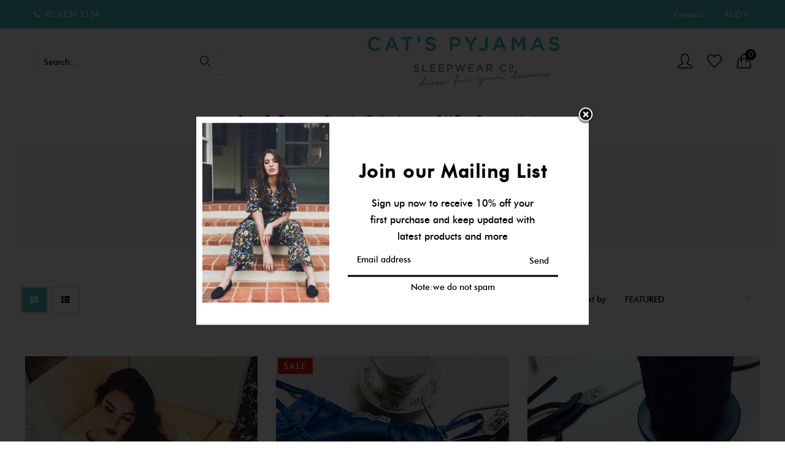

--- FILE ---
content_type: text/html; charset=utf-8
request_url: https://www.catspyjamassleepwear.com.au/collections/winter-2020
body_size: 26018
content:
<!doctype html>
<!--[if lt IE 7]><html class="no-js lt-ie9 lt-ie8 lt-ie7" lang="en"> <![endif]-->
<!--[if IE 7]><html class="no-js lt-ie9 lt-ie8" lang="en"> <![endif]-->
<!--[if IE 8]><html class="no-js lt-ie9" lang="en"> <![endif]-->
<!--[if IE 9 ]><html class="ie9 no-js"> <![endif]-->
<!--[if (gt IE 9)|!(IE)]><!--> <html class="no-js"> <!--<![endif]-->
<head>

  <!-- Basic page needs ================================================== -->
  <meta charset="utf-8">
  <!--[if IE]><meta http-equiv='X-UA-Compatible' content='IE=edge,chrome=1'><![endif]-->

  
  <link rel="shortcut icon" href="//www.catspyjamassleepwear.com.au/cdn/shop/t/6/assets/favicon.png?v=153063862206492624931557234990" type="image/png" />
  

  <!-- Title and description ================================================== -->
  <title>
  Winter 2020 &ndash; Cat&#39;s Pyjamas Sleepwear Company
  </title>
  
  <!-- Social meta ================================================== -->
  

  <meta property="og:type" content="website">
  <meta property="og:title" content="Winter 2020">
  <meta property="og:url" content="https://www.catspyjamassleepwear.com.au/collections/winter-2020">
  
  <meta property="og:image" content="http://www.catspyjamassleepwear.com.au/cdn/shop/t/6/assets/logo.png?v=132752382003151495991558393593">
  <meta property="og:image:secure_url" content="https://www.catspyjamassleepwear.com.au/cdn/shop/t/6/assets/logo.png?v=132752382003151495991558393593">
  


<meta property="og:site_name" content="Cat&#39;s Pyjamas Sleepwear Company">



<meta name="twitter:card" content="summary">





  <!-- Helpers ================================================== -->
  <link rel="canonical" href="https://www.catspyjamassleepwear.com.au/collections/winter-2020">
  <meta name="viewport" content="width=device-width,initial-scale=1">
  <meta name="theme-color" content="#45c1bf">
  
  <!-- CSS ================================================== -->
  <link href="//www.catspyjamassleepwear.com.au/cdn/shop/t/6/assets/timber.scss.css?v=21662935269579396551765354325" rel="stylesheet" type="text/css" media="all" />
  <link href="//www.catspyjamassleepwear.com.au/cdn/shop/t/6/assets/font-awesome.min.css?v=97121342766489353861557232536" rel="stylesheet" type="text/css" media="all" />
  <link href="//www.catspyjamassleepwear.com.au/cdn/shop/t/6/assets/material-design-iconic-font.min.css?v=8996130352833348591557232541" rel="stylesheet" type="text/css" media="all" />
  <link href="//www.catspyjamassleepwear.com.au/cdn/shop/t/6/assets/material-design-iconic-font.css?v=146025959603064133441557232541" rel="stylesheet" type="text/css" media="all" />
  <link href="//www.catspyjamassleepwear.com.au/cdn/shop/t/6/assets/animate.css?v=107502980827701580791557232535" rel="stylesheet" type="text/css" media="all" />    
  <link href="//www.catspyjamassleepwear.com.au/cdn/shop/t/6/assets/style.css?v=73962552297837686801765354325" rel="stylesheet" type="text/css" media="all" />   
  <link href="//www.catspyjamassleepwear.com.au/cdn/shop/t/6/assets/settings.css?v=137718972152946157561558492327" rel="stylesheet" type="text/css" media="all" /> 

  
  
  

 <script src="//www.catspyjamassleepwear.com.au/cdn/shop/t/6/assets/header.js?v=70057470093131343241557232558" type="text/javascript"></script>  
  <!-- Header hook for plugins ================================================== -->
  <script>window.performance && window.performance.mark && window.performance.mark('shopify.content_for_header.start');</script><meta name="facebook-domain-verification" content="hzd3ffhir34o3j74p03xjr6kmc96wc">
<meta name="facebook-domain-verification" content="9156o7fiygvp2nblctqj6o2rx5db4j">
<meta id="shopify-digital-wallet" name="shopify-digital-wallet" content="/9361227855/digital_wallets/dialog">
<meta name="shopify-checkout-api-token" content="31809c23dc05227f9cfc87b09dfb0abb">
<meta id="in-context-paypal-metadata" data-shop-id="9361227855" data-venmo-supported="false" data-environment="production" data-locale="en_US" data-paypal-v4="true" data-currency="AUD">
<link rel="alternate" type="application/atom+xml" title="Feed" href="/collections/winter-2020.atom" />
<link rel="alternate" type="application/json+oembed" href="https://www.catspyjamassleepwear.com.au/collections/winter-2020.oembed">
<script async="async" src="/checkouts/internal/preloads.js?locale=en-AU"></script>
<link rel="preconnect" href="https://shop.app" crossorigin="anonymous">
<script async="async" src="https://shop.app/checkouts/internal/preloads.js?locale=en-AU&shop_id=9361227855" crossorigin="anonymous"></script>
<script id="shopify-features" type="application/json">{"accessToken":"31809c23dc05227f9cfc87b09dfb0abb","betas":["rich-media-storefront-analytics"],"domain":"www.catspyjamassleepwear.com.au","predictiveSearch":true,"shopId":9361227855,"locale":"en"}</script>
<script>var Shopify = Shopify || {};
Shopify.shop = "catsjpjs.myshopify.com";
Shopify.locale = "en";
Shopify.currency = {"active":"AUD","rate":"1.0"};
Shopify.country = "AU";
Shopify.theme = {"name":"home","id":49238147151,"schema_name":null,"schema_version":null,"theme_store_id":null,"role":"main"};
Shopify.theme.handle = "null";
Shopify.theme.style = {"id":null,"handle":null};
Shopify.cdnHost = "www.catspyjamassleepwear.com.au/cdn";
Shopify.routes = Shopify.routes || {};
Shopify.routes.root = "/";</script>
<script type="module">!function(o){(o.Shopify=o.Shopify||{}).modules=!0}(window);</script>
<script>!function(o){function n(){var o=[];function n(){o.push(Array.prototype.slice.apply(arguments))}return n.q=o,n}var t=o.Shopify=o.Shopify||{};t.loadFeatures=n(),t.autoloadFeatures=n()}(window);</script>
<script>
  window.ShopifyPay = window.ShopifyPay || {};
  window.ShopifyPay.apiHost = "shop.app\/pay";
  window.ShopifyPay.redirectState = null;
</script>
<script id="shop-js-analytics" type="application/json">{"pageType":"collection"}</script>
<script defer="defer" async type="module" src="//www.catspyjamassleepwear.com.au/cdn/shopifycloud/shop-js/modules/v2/client.init-shop-cart-sync_BN7fPSNr.en.esm.js"></script>
<script defer="defer" async type="module" src="//www.catspyjamassleepwear.com.au/cdn/shopifycloud/shop-js/modules/v2/chunk.common_Cbph3Kss.esm.js"></script>
<script defer="defer" async type="module" src="//www.catspyjamassleepwear.com.au/cdn/shopifycloud/shop-js/modules/v2/chunk.modal_DKumMAJ1.esm.js"></script>
<script type="module">
  await import("//www.catspyjamassleepwear.com.au/cdn/shopifycloud/shop-js/modules/v2/client.init-shop-cart-sync_BN7fPSNr.en.esm.js");
await import("//www.catspyjamassleepwear.com.au/cdn/shopifycloud/shop-js/modules/v2/chunk.common_Cbph3Kss.esm.js");
await import("//www.catspyjamassleepwear.com.au/cdn/shopifycloud/shop-js/modules/v2/chunk.modal_DKumMAJ1.esm.js");

  window.Shopify.SignInWithShop?.initShopCartSync?.({"fedCMEnabled":true,"windoidEnabled":true});

</script>
<script>
  window.Shopify = window.Shopify || {};
  if (!window.Shopify.featureAssets) window.Shopify.featureAssets = {};
  window.Shopify.featureAssets['shop-js'] = {"shop-cart-sync":["modules/v2/client.shop-cart-sync_CJVUk8Jm.en.esm.js","modules/v2/chunk.common_Cbph3Kss.esm.js","modules/v2/chunk.modal_DKumMAJ1.esm.js"],"init-fed-cm":["modules/v2/client.init-fed-cm_7Fvt41F4.en.esm.js","modules/v2/chunk.common_Cbph3Kss.esm.js","modules/v2/chunk.modal_DKumMAJ1.esm.js"],"init-shop-email-lookup-coordinator":["modules/v2/client.init-shop-email-lookup-coordinator_Cc088_bR.en.esm.js","modules/v2/chunk.common_Cbph3Kss.esm.js","modules/v2/chunk.modal_DKumMAJ1.esm.js"],"init-windoid":["modules/v2/client.init-windoid_hPopwJRj.en.esm.js","modules/v2/chunk.common_Cbph3Kss.esm.js","modules/v2/chunk.modal_DKumMAJ1.esm.js"],"shop-button":["modules/v2/client.shop-button_B0jaPSNF.en.esm.js","modules/v2/chunk.common_Cbph3Kss.esm.js","modules/v2/chunk.modal_DKumMAJ1.esm.js"],"shop-cash-offers":["modules/v2/client.shop-cash-offers_DPIskqss.en.esm.js","modules/v2/chunk.common_Cbph3Kss.esm.js","modules/v2/chunk.modal_DKumMAJ1.esm.js"],"shop-toast-manager":["modules/v2/client.shop-toast-manager_CK7RT69O.en.esm.js","modules/v2/chunk.common_Cbph3Kss.esm.js","modules/v2/chunk.modal_DKumMAJ1.esm.js"],"init-shop-cart-sync":["modules/v2/client.init-shop-cart-sync_BN7fPSNr.en.esm.js","modules/v2/chunk.common_Cbph3Kss.esm.js","modules/v2/chunk.modal_DKumMAJ1.esm.js"],"init-customer-accounts-sign-up":["modules/v2/client.init-customer-accounts-sign-up_CfPf4CXf.en.esm.js","modules/v2/client.shop-login-button_DeIztwXF.en.esm.js","modules/v2/chunk.common_Cbph3Kss.esm.js","modules/v2/chunk.modal_DKumMAJ1.esm.js"],"pay-button":["modules/v2/client.pay-button_CgIwFSYN.en.esm.js","modules/v2/chunk.common_Cbph3Kss.esm.js","modules/v2/chunk.modal_DKumMAJ1.esm.js"],"init-customer-accounts":["modules/v2/client.init-customer-accounts_DQ3x16JI.en.esm.js","modules/v2/client.shop-login-button_DeIztwXF.en.esm.js","modules/v2/chunk.common_Cbph3Kss.esm.js","modules/v2/chunk.modal_DKumMAJ1.esm.js"],"avatar":["modules/v2/client.avatar_BTnouDA3.en.esm.js"],"init-shop-for-new-customer-accounts":["modules/v2/client.init-shop-for-new-customer-accounts_CsZy_esa.en.esm.js","modules/v2/client.shop-login-button_DeIztwXF.en.esm.js","modules/v2/chunk.common_Cbph3Kss.esm.js","modules/v2/chunk.modal_DKumMAJ1.esm.js"],"shop-follow-button":["modules/v2/client.shop-follow-button_BRMJjgGd.en.esm.js","modules/v2/chunk.common_Cbph3Kss.esm.js","modules/v2/chunk.modal_DKumMAJ1.esm.js"],"checkout-modal":["modules/v2/client.checkout-modal_B9Drz_yf.en.esm.js","modules/v2/chunk.common_Cbph3Kss.esm.js","modules/v2/chunk.modal_DKumMAJ1.esm.js"],"shop-login-button":["modules/v2/client.shop-login-button_DeIztwXF.en.esm.js","modules/v2/chunk.common_Cbph3Kss.esm.js","modules/v2/chunk.modal_DKumMAJ1.esm.js"],"lead-capture":["modules/v2/client.lead-capture_DXYzFM3R.en.esm.js","modules/v2/chunk.common_Cbph3Kss.esm.js","modules/v2/chunk.modal_DKumMAJ1.esm.js"],"shop-login":["modules/v2/client.shop-login_CA5pJqmO.en.esm.js","modules/v2/chunk.common_Cbph3Kss.esm.js","modules/v2/chunk.modal_DKumMAJ1.esm.js"],"payment-terms":["modules/v2/client.payment-terms_BxzfvcZJ.en.esm.js","modules/v2/chunk.common_Cbph3Kss.esm.js","modules/v2/chunk.modal_DKumMAJ1.esm.js"]};
</script>
<script>(function() {
  var isLoaded = false;
  function asyncLoad() {
    if (isLoaded) return;
    isLoaded = true;
    var urls = ["https:\/\/sliderapp.hulkapps.com\/assets\/js\/slider.js?shop=catsjpjs.myshopify.com","https:\/\/chimpstatic.com\/mcjs-connected\/js\/users\/7883b9ba720ea2ca67930ae53\/04f7ebbe644497239d9af77f5.js?shop=catsjpjs.myshopify.com","https:\/\/cdn.nfcube.com\/instafeed-b4ee30937dfe1cfa4695cb1770d55cd1.js?shop=catsjpjs.myshopify.com"];
    for (var i = 0; i < urls.length; i++) {
      var s = document.createElement('script');
      s.type = 'text/javascript';
      s.async = true;
      s.src = urls[i];
      var x = document.getElementsByTagName('script')[0];
      x.parentNode.insertBefore(s, x);
    }
  };
  if(window.attachEvent) {
    window.attachEvent('onload', asyncLoad);
  } else {
    window.addEventListener('load', asyncLoad, false);
  }
})();</script>
<script id="__st">var __st={"a":9361227855,"offset":39600,"reqid":"a49466dc-1838-45d4-b002-5cf403757ac1-1769720626","pageurl":"www.catspyjamassleepwear.com.au\/collections\/winter-2020","u":"6e396663b0fb","p":"collection","rtyp":"collection","rid":164841553999};</script>
<script>window.ShopifyPaypalV4VisibilityTracking = true;</script>
<script id="captcha-bootstrap">!function(){'use strict';const t='contact',e='account',n='new_comment',o=[[t,t],['blogs',n],['comments',n],[t,'customer']],c=[[e,'customer_login'],[e,'guest_login'],[e,'recover_customer_password'],[e,'create_customer']],r=t=>t.map((([t,e])=>`form[action*='/${t}']:not([data-nocaptcha='true']) input[name='form_type'][value='${e}']`)).join(','),a=t=>()=>t?[...document.querySelectorAll(t)].map((t=>t.form)):[];function s(){const t=[...o],e=r(t);return a(e)}const i='password',u='form_key',d=['recaptcha-v3-token','g-recaptcha-response','h-captcha-response',i],f=()=>{try{return window.sessionStorage}catch{return}},m='__shopify_v',_=t=>t.elements[u];function p(t,e,n=!1){try{const o=window.sessionStorage,c=JSON.parse(o.getItem(e)),{data:r}=function(t){const{data:e,action:n}=t;return t[m]||n?{data:e,action:n}:{data:t,action:n}}(c);for(const[e,n]of Object.entries(r))t.elements[e]&&(t.elements[e].value=n);n&&o.removeItem(e)}catch(o){console.error('form repopulation failed',{error:o})}}const l='form_type',E='cptcha';function T(t){t.dataset[E]=!0}const w=window,h=w.document,L='Shopify',v='ce_forms',y='captcha';let A=!1;((t,e)=>{const n=(g='f06e6c50-85a8-45c8-87d0-21a2b65856fe',I='https://cdn.shopify.com/shopifycloud/storefront-forms-hcaptcha/ce_storefront_forms_captcha_hcaptcha.v1.5.2.iife.js',D={infoText:'Protected by hCaptcha',privacyText:'Privacy',termsText:'Terms'},(t,e,n)=>{const o=w[L][v],c=o.bindForm;if(c)return c(t,g,e,D).then(n);var r;o.q.push([[t,g,e,D],n]),r=I,A||(h.body.append(Object.assign(h.createElement('script'),{id:'captcha-provider',async:!0,src:r})),A=!0)});var g,I,D;w[L]=w[L]||{},w[L][v]=w[L][v]||{},w[L][v].q=[],w[L][y]=w[L][y]||{},w[L][y].protect=function(t,e){n(t,void 0,e),T(t)},Object.freeze(w[L][y]),function(t,e,n,w,h,L){const[v,y,A,g]=function(t,e,n){const i=e?o:[],u=t?c:[],d=[...i,...u],f=r(d),m=r(i),_=r(d.filter((([t,e])=>n.includes(e))));return[a(f),a(m),a(_),s()]}(w,h,L),I=t=>{const e=t.target;return e instanceof HTMLFormElement?e:e&&e.form},D=t=>v().includes(t);t.addEventListener('submit',(t=>{const e=I(t);if(!e)return;const n=D(e)&&!e.dataset.hcaptchaBound&&!e.dataset.recaptchaBound,o=_(e),c=g().includes(e)&&(!o||!o.value);(n||c)&&t.preventDefault(),c&&!n&&(function(t){try{if(!f())return;!function(t){const e=f();if(!e)return;const n=_(t);if(!n)return;const o=n.value;o&&e.removeItem(o)}(t);const e=Array.from(Array(32),(()=>Math.random().toString(36)[2])).join('');!function(t,e){_(t)||t.append(Object.assign(document.createElement('input'),{type:'hidden',name:u})),t.elements[u].value=e}(t,e),function(t,e){const n=f();if(!n)return;const o=[...t.querySelectorAll(`input[type='${i}']`)].map((({name:t})=>t)),c=[...d,...o],r={};for(const[a,s]of new FormData(t).entries())c.includes(a)||(r[a]=s);n.setItem(e,JSON.stringify({[m]:1,action:t.action,data:r}))}(t,e)}catch(e){console.error('failed to persist form',e)}}(e),e.submit())}));const S=(t,e)=>{t&&!t.dataset[E]&&(n(t,e.some((e=>e===t))),T(t))};for(const o of['focusin','change'])t.addEventListener(o,(t=>{const e=I(t);D(e)&&S(e,y())}));const B=e.get('form_key'),M=e.get(l),P=B&&M;t.addEventListener('DOMContentLoaded',(()=>{const t=y();if(P)for(const e of t)e.elements[l].value===M&&p(e,B);[...new Set([...A(),...v().filter((t=>'true'===t.dataset.shopifyCaptcha))])].forEach((e=>S(e,t)))}))}(h,new URLSearchParams(w.location.search),n,t,e,['guest_login'])})(!0,!0)}();</script>
<script integrity="sha256-4kQ18oKyAcykRKYeNunJcIwy7WH5gtpwJnB7kiuLZ1E=" data-source-attribution="shopify.loadfeatures" defer="defer" src="//www.catspyjamassleepwear.com.au/cdn/shopifycloud/storefront/assets/storefront/load_feature-a0a9edcb.js" crossorigin="anonymous"></script>
<script crossorigin="anonymous" defer="defer" src="//www.catspyjamassleepwear.com.au/cdn/shopifycloud/storefront/assets/shopify_pay/storefront-65b4c6d7.js?v=20250812"></script>
<script data-source-attribution="shopify.dynamic_checkout.dynamic.init">var Shopify=Shopify||{};Shopify.PaymentButton=Shopify.PaymentButton||{isStorefrontPortableWallets:!0,init:function(){window.Shopify.PaymentButton.init=function(){};var t=document.createElement("script");t.src="https://www.catspyjamassleepwear.com.au/cdn/shopifycloud/portable-wallets/latest/portable-wallets.en.js",t.type="module",document.head.appendChild(t)}};
</script>
<script data-source-attribution="shopify.dynamic_checkout.buyer_consent">
  function portableWalletsHideBuyerConsent(e){var t=document.getElementById("shopify-buyer-consent"),n=document.getElementById("shopify-subscription-policy-button");t&&n&&(t.classList.add("hidden"),t.setAttribute("aria-hidden","true"),n.removeEventListener("click",e))}function portableWalletsShowBuyerConsent(e){var t=document.getElementById("shopify-buyer-consent"),n=document.getElementById("shopify-subscription-policy-button");t&&n&&(t.classList.remove("hidden"),t.removeAttribute("aria-hidden"),n.addEventListener("click",e))}window.Shopify?.PaymentButton&&(window.Shopify.PaymentButton.hideBuyerConsent=portableWalletsHideBuyerConsent,window.Shopify.PaymentButton.showBuyerConsent=portableWalletsShowBuyerConsent);
</script>
<script data-source-attribution="shopify.dynamic_checkout.cart.bootstrap">document.addEventListener("DOMContentLoaded",(function(){function t(){return document.querySelector("shopify-accelerated-checkout-cart, shopify-accelerated-checkout")}if(t())Shopify.PaymentButton.init();else{new MutationObserver((function(e,n){t()&&(Shopify.PaymentButton.init(),n.disconnect())})).observe(document.body,{childList:!0,subtree:!0})}}));
</script>
<link id="shopify-accelerated-checkout-styles" rel="stylesheet" media="screen" href="https://www.catspyjamassleepwear.com.au/cdn/shopifycloud/portable-wallets/latest/accelerated-checkout-backwards-compat.css" crossorigin="anonymous">
<style id="shopify-accelerated-checkout-cart">
        #shopify-buyer-consent {
  margin-top: 1em;
  display: inline-block;
  width: 100%;
}

#shopify-buyer-consent.hidden {
  display: none;
}

#shopify-subscription-policy-button {
  background: none;
  border: none;
  padding: 0;
  text-decoration: underline;
  font-size: inherit;
  cursor: pointer;
}

#shopify-subscription-policy-button::before {
  box-shadow: none;
}

      </style>
<script id="sections-script" data-sections="sidebar-category,sidebar-bestsellers,sidebar-promoimage,top-bar,header-model-4" defer="defer" src="//www.catspyjamassleepwear.com.au/cdn/shop/t/6/compiled_assets/scripts.js?v=3259"></script>
<script>window.performance && window.performance.mark && window.performance.mark('shopify.content_for_header.end');</script>
  

<!--[if lt IE 9]>
<script src="//cdnjs.cloudflare.com/ajax/libs/html5shiv/3.7.2/html5shiv.min.js" type="text/javascript"></script>
<script src="//www.catspyjamassleepwear.com.au/cdn/shop/t/6/assets/respond.min.js?v=52248677837542619231557232542" type="text/javascript"></script>
<link href="//www.catspyjamassleepwear.com.au/cdn/shop/t/6/assets/respond-proxy.html" id="respond-proxy" rel="respond-proxy" />
<link href="//www.catspyjamassleepwear.com.au/search?q=5228cb379f4f2d0c7af3c21730e93a9b" id="respond-redirect" rel="respond-redirect" />
<script src="//www.catspyjamassleepwear.com.au/search?q=5228cb379f4f2d0c7af3c21730e93a9b" type="text/javascript"></script>
<![endif]-->


  
 
<script>
    window.use_sticky = true;
    window.ajax_cart = true;
    window.money_format = "${{amount}} AUD";
    window.shop_currency = "AUD";
    window.show_multiple_currencies = true;
    window.enable_sidebar_multiple_choice = true;
    window.loading_url = "//www.catspyjamassleepwear.com.au/cdn/shop/t/6/assets/loading.gif?v=50837312686733260831557232541";     
    window.dropdowncart_type = "hover";
    window.file_url = "//www.catspyjamassleepwear.com.au/cdn/shop/files/?v=3259";
    window.asset_url = "";
    window.items="Items";
    window.many_in_stock="Many In Stock";
    window.out_of_stock=" Out of stock";
    window.in_stock=" In Stock";
    window.unavailable="Unavailable";
    window.use_color_swatch = false;
  </script>  
  <meta name="facebook-domain-verification" content="hzd3ffhir34o3j74p03xjr6kmc96wc" />

<link href="https://monorail-edge.shopifysvc.com" rel="dns-prefetch">
<script>(function(){if ("sendBeacon" in navigator && "performance" in window) {try {var session_token_from_headers = performance.getEntriesByType('navigation')[0].serverTiming.find(x => x.name == '_s').description;} catch {var session_token_from_headers = undefined;}var session_cookie_matches = document.cookie.match(/_shopify_s=([^;]*)/);var session_token_from_cookie = session_cookie_matches && session_cookie_matches.length === 2 ? session_cookie_matches[1] : "";var session_token = session_token_from_headers || session_token_from_cookie || "";function handle_abandonment_event(e) {var entries = performance.getEntries().filter(function(entry) {return /monorail-edge.shopifysvc.com/.test(entry.name);});if (!window.abandonment_tracked && entries.length === 0) {window.abandonment_tracked = true;var currentMs = Date.now();var navigation_start = performance.timing.navigationStart;var payload = {shop_id: 9361227855,url: window.location.href,navigation_start,duration: currentMs - navigation_start,session_token,page_type: "collection"};window.navigator.sendBeacon("https://monorail-edge.shopifysvc.com/v1/produce", JSON.stringify({schema_id: "online_store_buyer_site_abandonment/1.1",payload: payload,metadata: {event_created_at_ms: currentMs,event_sent_at_ms: currentMs}}));}}window.addEventListener('pagehide', handle_abandonment_event);}}());</script>
<script id="web-pixels-manager-setup">(function e(e,d,r,n,o){if(void 0===o&&(o={}),!Boolean(null===(a=null===(i=window.Shopify)||void 0===i?void 0:i.analytics)||void 0===a?void 0:a.replayQueue)){var i,a;window.Shopify=window.Shopify||{};var t=window.Shopify;t.analytics=t.analytics||{};var s=t.analytics;s.replayQueue=[],s.publish=function(e,d,r){return s.replayQueue.push([e,d,r]),!0};try{self.performance.mark("wpm:start")}catch(e){}var l=function(){var e={modern:/Edge?\/(1{2}[4-9]|1[2-9]\d|[2-9]\d{2}|\d{4,})\.\d+(\.\d+|)|Firefox\/(1{2}[4-9]|1[2-9]\d|[2-9]\d{2}|\d{4,})\.\d+(\.\d+|)|Chrom(ium|e)\/(9{2}|\d{3,})\.\d+(\.\d+|)|(Maci|X1{2}).+ Version\/(15\.\d+|(1[6-9]|[2-9]\d|\d{3,})\.\d+)([,.]\d+|)( \(\w+\)|)( Mobile\/\w+|) Safari\/|Chrome.+OPR\/(9{2}|\d{3,})\.\d+\.\d+|(CPU[ +]OS|iPhone[ +]OS|CPU[ +]iPhone|CPU IPhone OS|CPU iPad OS)[ +]+(15[._]\d+|(1[6-9]|[2-9]\d|\d{3,})[._]\d+)([._]\d+|)|Android:?[ /-](13[3-9]|1[4-9]\d|[2-9]\d{2}|\d{4,})(\.\d+|)(\.\d+|)|Android.+Firefox\/(13[5-9]|1[4-9]\d|[2-9]\d{2}|\d{4,})\.\d+(\.\d+|)|Android.+Chrom(ium|e)\/(13[3-9]|1[4-9]\d|[2-9]\d{2}|\d{4,})\.\d+(\.\d+|)|SamsungBrowser\/([2-9]\d|\d{3,})\.\d+/,legacy:/Edge?\/(1[6-9]|[2-9]\d|\d{3,})\.\d+(\.\d+|)|Firefox\/(5[4-9]|[6-9]\d|\d{3,})\.\d+(\.\d+|)|Chrom(ium|e)\/(5[1-9]|[6-9]\d|\d{3,})\.\d+(\.\d+|)([\d.]+$|.*Safari\/(?![\d.]+ Edge\/[\d.]+$))|(Maci|X1{2}).+ Version\/(10\.\d+|(1[1-9]|[2-9]\d|\d{3,})\.\d+)([,.]\d+|)( \(\w+\)|)( Mobile\/\w+|) Safari\/|Chrome.+OPR\/(3[89]|[4-9]\d|\d{3,})\.\d+\.\d+|(CPU[ +]OS|iPhone[ +]OS|CPU[ +]iPhone|CPU IPhone OS|CPU iPad OS)[ +]+(10[._]\d+|(1[1-9]|[2-9]\d|\d{3,})[._]\d+)([._]\d+|)|Android:?[ /-](13[3-9]|1[4-9]\d|[2-9]\d{2}|\d{4,})(\.\d+|)(\.\d+|)|Mobile Safari.+OPR\/([89]\d|\d{3,})\.\d+\.\d+|Android.+Firefox\/(13[5-9]|1[4-9]\d|[2-9]\d{2}|\d{4,})\.\d+(\.\d+|)|Android.+Chrom(ium|e)\/(13[3-9]|1[4-9]\d|[2-9]\d{2}|\d{4,})\.\d+(\.\d+|)|Android.+(UC? ?Browser|UCWEB|U3)[ /]?(15\.([5-9]|\d{2,})|(1[6-9]|[2-9]\d|\d{3,})\.\d+)\.\d+|SamsungBrowser\/(5\.\d+|([6-9]|\d{2,})\.\d+)|Android.+MQ{2}Browser\/(14(\.(9|\d{2,})|)|(1[5-9]|[2-9]\d|\d{3,})(\.\d+|))(\.\d+|)|K[Aa][Ii]OS\/(3\.\d+|([4-9]|\d{2,})\.\d+)(\.\d+|)/},d=e.modern,r=e.legacy,n=navigator.userAgent;return n.match(d)?"modern":n.match(r)?"legacy":"unknown"}(),u="modern"===l?"modern":"legacy",c=(null!=n?n:{modern:"",legacy:""})[u],f=function(e){return[e.baseUrl,"/wpm","/b",e.hashVersion,"modern"===e.buildTarget?"m":"l",".js"].join("")}({baseUrl:d,hashVersion:r,buildTarget:u}),m=function(e){var d=e.version,r=e.bundleTarget,n=e.surface,o=e.pageUrl,i=e.monorailEndpoint;return{emit:function(e){var a=e.status,t=e.errorMsg,s=(new Date).getTime(),l=JSON.stringify({metadata:{event_sent_at_ms:s},events:[{schema_id:"web_pixels_manager_load/3.1",payload:{version:d,bundle_target:r,page_url:o,status:a,surface:n,error_msg:t},metadata:{event_created_at_ms:s}}]});if(!i)return console&&console.warn&&console.warn("[Web Pixels Manager] No Monorail endpoint provided, skipping logging."),!1;try{return self.navigator.sendBeacon.bind(self.navigator)(i,l)}catch(e){}var u=new XMLHttpRequest;try{return u.open("POST",i,!0),u.setRequestHeader("Content-Type","text/plain"),u.send(l),!0}catch(e){return console&&console.warn&&console.warn("[Web Pixels Manager] Got an unhandled error while logging to Monorail."),!1}}}}({version:r,bundleTarget:l,surface:e.surface,pageUrl:self.location.href,monorailEndpoint:e.monorailEndpoint});try{o.browserTarget=l,function(e){var d=e.src,r=e.async,n=void 0===r||r,o=e.onload,i=e.onerror,a=e.sri,t=e.scriptDataAttributes,s=void 0===t?{}:t,l=document.createElement("script"),u=document.querySelector("head"),c=document.querySelector("body");if(l.async=n,l.src=d,a&&(l.integrity=a,l.crossOrigin="anonymous"),s)for(var f in s)if(Object.prototype.hasOwnProperty.call(s,f))try{l.dataset[f]=s[f]}catch(e){}if(o&&l.addEventListener("load",o),i&&l.addEventListener("error",i),u)u.appendChild(l);else{if(!c)throw new Error("Did not find a head or body element to append the script");c.appendChild(l)}}({src:f,async:!0,onload:function(){if(!function(){var e,d;return Boolean(null===(d=null===(e=window.Shopify)||void 0===e?void 0:e.analytics)||void 0===d?void 0:d.initialized)}()){var d=window.webPixelsManager.init(e)||void 0;if(d){var r=window.Shopify.analytics;r.replayQueue.forEach((function(e){var r=e[0],n=e[1],o=e[2];d.publishCustomEvent(r,n,o)})),r.replayQueue=[],r.publish=d.publishCustomEvent,r.visitor=d.visitor,r.initialized=!0}}},onerror:function(){return m.emit({status:"failed",errorMsg:"".concat(f," has failed to load")})},sri:function(e){var d=/^sha384-[A-Za-z0-9+/=]+$/;return"string"==typeof e&&d.test(e)}(c)?c:"",scriptDataAttributes:o}),m.emit({status:"loading"})}catch(e){m.emit({status:"failed",errorMsg:(null==e?void 0:e.message)||"Unknown error"})}}})({shopId: 9361227855,storefrontBaseUrl: "https://www.catspyjamassleepwear.com.au",extensionsBaseUrl: "https://extensions.shopifycdn.com/cdn/shopifycloud/web-pixels-manager",monorailEndpoint: "https://monorail-edge.shopifysvc.com/unstable/produce_batch",surface: "storefront-renderer",enabledBetaFlags: ["2dca8a86"],webPixelsConfigList: [{"id":"169803961","configuration":"{\"pixel_id\":\"683335009361644\",\"pixel_type\":\"facebook_pixel\",\"metaapp_system_user_token\":\"-\"}","eventPayloadVersion":"v1","runtimeContext":"OPEN","scriptVersion":"ca16bc87fe92b6042fbaa3acc2fbdaa6","type":"APP","apiClientId":2329312,"privacyPurposes":["ANALYTICS","MARKETING","SALE_OF_DATA"],"dataSharingAdjustments":{"protectedCustomerApprovalScopes":["read_customer_address","read_customer_email","read_customer_name","read_customer_personal_data","read_customer_phone"]}},{"id":"84410553","eventPayloadVersion":"v1","runtimeContext":"LAX","scriptVersion":"1","type":"CUSTOM","privacyPurposes":["ANALYTICS"],"name":"Google Analytics tag (migrated)"},{"id":"shopify-app-pixel","configuration":"{}","eventPayloadVersion":"v1","runtimeContext":"STRICT","scriptVersion":"0450","apiClientId":"shopify-pixel","type":"APP","privacyPurposes":["ANALYTICS","MARKETING"]},{"id":"shopify-custom-pixel","eventPayloadVersion":"v1","runtimeContext":"LAX","scriptVersion":"0450","apiClientId":"shopify-pixel","type":"CUSTOM","privacyPurposes":["ANALYTICS","MARKETING"]}],isMerchantRequest: false,initData: {"shop":{"name":"Cat's Pyjamas Sleepwear Company","paymentSettings":{"currencyCode":"AUD"},"myshopifyDomain":"catsjpjs.myshopify.com","countryCode":"AU","storefrontUrl":"https:\/\/www.catspyjamassleepwear.com.au"},"customer":null,"cart":null,"checkout":null,"productVariants":[],"purchasingCompany":null},},"https://www.catspyjamassleepwear.com.au/cdn","1d2a099fw23dfb22ep557258f5m7a2edbae",{"modern":"","legacy":""},{"shopId":"9361227855","storefrontBaseUrl":"https:\/\/www.catspyjamassleepwear.com.au","extensionBaseUrl":"https:\/\/extensions.shopifycdn.com\/cdn\/shopifycloud\/web-pixels-manager","surface":"storefront-renderer","enabledBetaFlags":"[\"2dca8a86\"]","isMerchantRequest":"false","hashVersion":"1d2a099fw23dfb22ep557258f5m7a2edbae","publish":"custom","events":"[[\"page_viewed\",{}],[\"collection_viewed\",{\"collection\":{\"id\":\"164841553999\",\"title\":\"Winter 2020\",\"productVariants\":[{\"price\":{\"amount\":199.0,\"currencyCode\":\"AUD\"},\"product\":{\"title\":\"Jet Pants and Alpine Symphony Tee Shirt Set\",\"vendor\":\"Cat's Pyjamas Sleepwear Company\",\"id\":\"4502386573391\",\"untranslatedTitle\":\"Jet Pants and Alpine Symphony Tee Shirt Set\",\"url\":\"\/products\/jet-pants-and-alpine-symphony-tee-shirt\",\"type\":\"Sets\"},\"id\":\"31885660160079\",\"image\":{\"src\":\"\/\/www.catspyjamassleepwear.com.au\/cdn\/shop\/products\/JetPant_Tee_bf01070b-f634-4be8-92bb-1f997557acf1.png?v=1584577648\"},\"sku\":\"\",\"title\":\"Pants \u0026 Tee Set \/ XS\",\"untranslatedTitle\":\"Pants \u0026 Tee Set \/ XS\"},{\"price\":{\"amount\":239.0,\"currencyCode\":\"AUD\"},\"product\":{\"title\":\"Edenham - Camisole \u0026 Pants Set (2 piece camisole and wool\/cotton Liberty PJ Pants)\",\"vendor\":\"Cat's Pyjamas Sleepwear Company\",\"id\":\"4529748770895\",\"untranslatedTitle\":\"Edenham - Camisole \u0026 Pants Set (2 piece camisole and wool\/cotton Liberty PJ Pants)\",\"url\":\"\/products\/edenham-camisole-pants-set\",\"type\":\"Sets\"},\"id\":\"31961758924879\",\"image\":{\"src\":\"\/\/www.catspyjamassleepwear.com.au\/cdn\/shop\/products\/Eden_camisole_pants.png?v=1586428253\"},\"sku\":\"\",\"title\":\"XS\",\"untranslatedTitle\":\"XS\"},{\"price\":{\"amount\":45.0,\"currencyCode\":\"AUD\"},\"product\":{\"title\":\"Thorpe Liberty Eye Mask\",\"vendor\":\"Cat's Pyjamas Sleepwear Company\",\"id\":\"4555584569423\",\"untranslatedTitle\":\"Thorpe Liberty Eye Mask\",\"url\":\"\/products\/thorpe-liberty-eye-mask\",\"type\":\"Accessories\"},\"id\":\"32024464392271\",\"image\":{\"src\":\"\/\/www.catspyjamassleepwear.com.au\/cdn\/shop\/products\/eyemask.png?v=1587269061\"},\"sku\":\"\",\"title\":\"Default Title\",\"untranslatedTitle\":\"Default Title\"},{\"price\":{\"amount\":399.0,\"currencyCode\":\"AUD\"},\"product\":{\"title\":\"Capel Boyfriend Shirt \u0026 Jet Pant Set\",\"vendor\":\"Cat's Pyjamas Sleepwear Company\",\"id\":\"4527662989391\",\"untranslatedTitle\":\"Capel Boyfriend Shirt \u0026 Jet Pant Set\",\"url\":\"\/products\/capel-boyfriend-shirt-jet-pant-set\",\"type\":\"Sets\"},\"id\":\"31957060943951\",\"image\":{\"src\":\"\/\/www.catspyjamassleepwear.com.au\/cdn\/shop\/products\/CapelwJetpants.png?v=1586340105\"},\"sku\":\"\",\"title\":\"XS\",\"untranslatedTitle\":\"XS\"},{\"price\":{\"amount\":129.0,\"currencyCode\":\"AUD\"},\"product\":{\"title\":\"Vintage Pink Camisole\",\"vendor\":\"Cat's Pyjamas Sleepwear Company\",\"id\":\"4502390505551\",\"untranslatedTitle\":\"Vintage Pink Camisole\",\"url\":\"\/products\/madame-beaufort-camisole\",\"type\":\"Top\"},\"id\":\"31885666254927\",\"image\":{\"src\":\"\/\/www.catspyjamassleepwear.com.au\/cdn\/shop\/products\/MBcami.png?v=1584578003\"},\"sku\":\"\",\"title\":\"XS\",\"untranslatedTitle\":\"XS\"},{\"price\":{\"amount\":249.0,\"currencyCode\":\"AUD\"},\"product\":{\"title\":\"Jet Pants and Zoo Camisole\",\"vendor\":\"Cat's Pyjamas Sleepwear Company\",\"id\":\"2496457900111\",\"untranslatedTitle\":\"Jet Pants and Zoo Camisole\",\"url\":\"\/products\/jet-pants\",\"type\":\"Sets\"},\"id\":\"22022123847759\",\"image\":{\"src\":\"\/\/www.catspyjamassleepwear.com.au\/cdn\/shop\/products\/IMG_0593.JPG?v=1565140939\"},\"sku\":\"\",\"title\":\"XS \/ Black\",\"untranslatedTitle\":\"XS \/ Black\"},{\"price\":{\"amount\":199.0,\"currencyCode\":\"AUD\"},\"product\":{\"title\":\"Vintage Pink Kimono\",\"vendor\":\"Cat's Pyjamas Sleepwear Company\",\"id\":\"4501755232335\",\"untranslatedTitle\":\"Vintage Pink Kimono\",\"url\":\"\/products\/vintage-pink-kimono\",\"type\":\"Robe\"},\"id\":\"31883428429903\",\"image\":{\"src\":\"\/\/www.catspyjamassleepwear.com.au\/cdn\/shop\/products\/Kimono.png?v=1584514346\"},\"sku\":\"\",\"title\":\"XS\",\"untranslatedTitle\":\"XS\"}]}}]]"});</script><script>
  window.ShopifyAnalytics = window.ShopifyAnalytics || {};
  window.ShopifyAnalytics.meta = window.ShopifyAnalytics.meta || {};
  window.ShopifyAnalytics.meta.currency = 'AUD';
  var meta = {"products":[{"id":4502386573391,"gid":"gid:\/\/shopify\/Product\/4502386573391","vendor":"Cat's Pyjamas Sleepwear Company","type":"Sets","handle":"jet-pants-and-alpine-symphony-tee-shirt","variants":[{"id":31885660160079,"price":19900,"name":"Jet Pants and Alpine Symphony Tee Shirt Set - Pants \u0026 Tee Set \/ XS","public_title":"Pants \u0026 Tee Set \/ XS","sku":""},{"id":31885660192847,"price":19900,"name":"Jet Pants and Alpine Symphony Tee Shirt Set - Pants \u0026 Tee Set \/ S","public_title":"Pants \u0026 Tee Set \/ S","sku":""},{"id":31885660225615,"price":19900,"name":"Jet Pants and Alpine Symphony Tee Shirt Set - Pants \u0026 Tee Set \/ M","public_title":"Pants \u0026 Tee Set \/ M","sku":""},{"id":31885660258383,"price":19900,"name":"Jet Pants and Alpine Symphony Tee Shirt Set - Pants \u0026 Tee Set \/ L","public_title":"Pants \u0026 Tee Set \/ L","sku":""},{"id":31885660291151,"price":19900,"name":"Jet Pants and Alpine Symphony Tee Shirt Set - Pants \u0026 Tee Set \/ XL-out of stock","public_title":"Pants \u0026 Tee Set \/ XL-out of stock","sku":""},{"id":31885660323919,"price":19900,"name":"Jet Pants and Alpine Symphony Tee Shirt Set - Pants \u0026 Tee Set \/ Plus Size Small - out of stock","public_title":"Pants \u0026 Tee Set \/ Plus Size Small - out of stock","sku":""}],"remote":false},{"id":4529748770895,"gid":"gid:\/\/shopify\/Product\/4529748770895","vendor":"Cat's Pyjamas Sleepwear Company","type":"Sets","handle":"edenham-camisole-pants-set","variants":[{"id":31961758924879,"price":23900,"name":"Edenham - Camisole \u0026 Pants Set (2 piece camisole and wool\/cotton Liberty PJ Pants) - XS","public_title":"XS","sku":""},{"id":31961758957647,"price":23900,"name":"Edenham - Camisole \u0026 Pants Set (2 piece camisole and wool\/cotton Liberty PJ Pants) - S","public_title":"S","sku":""},{"id":31961758990415,"price":23900,"name":"Edenham - Camisole \u0026 Pants Set (2 piece camisole and wool\/cotton Liberty PJ Pants) - M","public_title":"M","sku":""},{"id":31961759023183,"price":23900,"name":"Edenham - Camisole \u0026 Pants Set (2 piece camisole and wool\/cotton Liberty PJ Pants) - L - Made to order","public_title":"L - Made to order","sku":""},{"id":31961759055951,"price":23900,"name":"Edenham - Camisole \u0026 Pants Set (2 piece camisole and wool\/cotton Liberty PJ Pants) - XL","public_title":"XL","sku":""},{"id":31961759088719,"price":23900,"name":"Edenham - Camisole \u0026 Pants Set (2 piece camisole and wool\/cotton Liberty PJ Pants) - Plus Size Small - Made to order","public_title":"Plus Size Small - Made to order","sku":""}],"remote":false},{"id":4555584569423,"gid":"gid:\/\/shopify\/Product\/4555584569423","vendor":"Cat's Pyjamas Sleepwear Company","type":"Accessories","handle":"thorpe-liberty-eye-mask","variants":[{"id":32024464392271,"price":4500,"name":"Thorpe Liberty Eye Mask","public_title":null,"sku":""}],"remote":false},{"id":4527662989391,"gid":"gid:\/\/shopify\/Product\/4527662989391","vendor":"Cat's Pyjamas Sleepwear Company","type":"Sets","handle":"capel-boyfriend-shirt-jet-pant-set","variants":[{"id":31957060943951,"price":39900,"name":"Capel Boyfriend Shirt \u0026 Jet Pant Set - XS","public_title":"XS","sku":""},{"id":31957060976719,"price":39900,"name":"Capel Boyfriend Shirt \u0026 Jet Pant Set - S - SOLD OUT","public_title":"S - SOLD OUT","sku":""},{"id":31957061009487,"price":39900,"name":"Capel Boyfriend Shirt \u0026 Jet Pant Set - M - SOLD OUT","public_title":"M - SOLD OUT","sku":""},{"id":31957061042255,"price":39900,"name":"Capel Boyfriend Shirt \u0026 Jet Pant Set - L","public_title":"L","sku":""},{"id":31957061075023,"price":39900,"name":"Capel Boyfriend Shirt \u0026 Jet Pant Set - XL","public_title":"XL","sku":""},{"id":31957061107791,"price":39900,"name":"Capel Boyfriend Shirt \u0026 Jet Pant Set - Plus Size Small - SOLD OUT","public_title":"Plus Size Small - SOLD OUT","sku":""}],"remote":false},{"id":4502390505551,"gid":"gid:\/\/shopify\/Product\/4502390505551","vendor":"Cat's Pyjamas Sleepwear Company","type":"Top","handle":"madame-beaufort-camisole","variants":[{"id":31885666254927,"price":12900,"name":"Vintage Pink Camisole - XS","public_title":"XS","sku":""},{"id":31885666287695,"price":12900,"name":"Vintage Pink Camisole - S","public_title":"S","sku":""},{"id":31885666320463,"price":12900,"name":"Vintage Pink Camisole - M","public_title":"M","sku":""},{"id":31885666353231,"price":12900,"name":"Vintage Pink Camisole - L","public_title":"L","sku":""},{"id":31885666385999,"price":12900,"name":"Vintage Pink Camisole - XL","public_title":"XL","sku":""},{"id":31885666418767,"price":12900,"name":"Vintage Pink Camisole - Plus Size Small-sold out","public_title":"Plus Size Small-sold out","sku":""}],"remote":false},{"id":2496457900111,"gid":"gid:\/\/shopify\/Product\/2496457900111","vendor":"Cat's Pyjamas Sleepwear Company","type":"Sets","handle":"jet-pants","variants":[{"id":22022123847759,"price":24900,"name":"Jet Pants and Zoo Camisole - XS \/ Black","public_title":"XS \/ Black","sku":""},{"id":22022123880527,"price":24900,"name":"Jet Pants and Zoo Camisole - S \/ Black","public_title":"S \/ Black","sku":""},{"id":22022123913295,"price":24900,"name":"Jet Pants and Zoo Camisole - M - Made to order \/ Black","public_title":"M - Made to order \/ Black","sku":""},{"id":22022123946063,"price":24900,"name":"Jet Pants and Zoo Camisole - L \/ Black","public_title":"L \/ Black","sku":""},{"id":22022123978831,"price":24900,"name":"Jet Pants and Zoo Camisole - XL \/ Black","public_title":"XL \/ Black","sku":""},{"id":22022124011599,"price":24900,"name":"Jet Pants and Zoo Camisole - X Plus Small - Made to order \/ Black","public_title":"X Plus Small - Made to order \/ Black","sku":""}],"remote":false},{"id":4501755232335,"gid":"gid:\/\/shopify\/Product\/4501755232335","vendor":"Cat's Pyjamas Sleepwear Company","type":"Robe","handle":"vintage-pink-kimono","variants":[{"id":31883428429903,"price":19900,"name":"Vintage Pink Kimono - XS","public_title":"XS","sku":""},{"id":31883428462671,"price":19900,"name":"Vintage Pink Kimono - S","public_title":"S","sku":""},{"id":31883428495439,"price":19900,"name":"Vintage Pink Kimono - M","public_title":"M","sku":""},{"id":31883428528207,"price":19900,"name":"Vintage Pink Kimono - L","public_title":"L","sku":""},{"id":31883428560975,"price":19900,"name":"Vintage Pink Kimono - XL","public_title":"XL","sku":""},{"id":31883428593743,"price":19900,"name":"Vintage Pink Kimono - Plus Size Small","public_title":"Plus Size Small","sku":""}],"remote":false}],"page":{"pageType":"collection","resourceType":"collection","resourceId":164841553999,"requestId":"a49466dc-1838-45d4-b002-5cf403757ac1-1769720626"}};
  for (var attr in meta) {
    window.ShopifyAnalytics.meta[attr] = meta[attr];
  }
</script>
<script class="analytics">
  (function () {
    var customDocumentWrite = function(content) {
      var jquery = null;

      if (window.jQuery) {
        jquery = window.jQuery;
      } else if (window.Checkout && window.Checkout.$) {
        jquery = window.Checkout.$;
      }

      if (jquery) {
        jquery('body').append(content);
      }
    };

    var hasLoggedConversion = function(token) {
      if (token) {
        return document.cookie.indexOf('loggedConversion=' + token) !== -1;
      }
      return false;
    }

    var setCookieIfConversion = function(token) {
      if (token) {
        var twoMonthsFromNow = new Date(Date.now());
        twoMonthsFromNow.setMonth(twoMonthsFromNow.getMonth() + 2);

        document.cookie = 'loggedConversion=' + token + '; expires=' + twoMonthsFromNow;
      }
    }

    var trekkie = window.ShopifyAnalytics.lib = window.trekkie = window.trekkie || [];
    if (trekkie.integrations) {
      return;
    }
    trekkie.methods = [
      'identify',
      'page',
      'ready',
      'track',
      'trackForm',
      'trackLink'
    ];
    trekkie.factory = function(method) {
      return function() {
        var args = Array.prototype.slice.call(arguments);
        args.unshift(method);
        trekkie.push(args);
        return trekkie;
      };
    };
    for (var i = 0; i < trekkie.methods.length; i++) {
      var key = trekkie.methods[i];
      trekkie[key] = trekkie.factory(key);
    }
    trekkie.load = function(config) {
      trekkie.config = config || {};
      trekkie.config.initialDocumentCookie = document.cookie;
      var first = document.getElementsByTagName('script')[0];
      var script = document.createElement('script');
      script.type = 'text/javascript';
      script.onerror = function(e) {
        var scriptFallback = document.createElement('script');
        scriptFallback.type = 'text/javascript';
        scriptFallback.onerror = function(error) {
                var Monorail = {
      produce: function produce(monorailDomain, schemaId, payload) {
        var currentMs = new Date().getTime();
        var event = {
          schema_id: schemaId,
          payload: payload,
          metadata: {
            event_created_at_ms: currentMs,
            event_sent_at_ms: currentMs
          }
        };
        return Monorail.sendRequest("https://" + monorailDomain + "/v1/produce", JSON.stringify(event));
      },
      sendRequest: function sendRequest(endpointUrl, payload) {
        // Try the sendBeacon API
        if (window && window.navigator && typeof window.navigator.sendBeacon === 'function' && typeof window.Blob === 'function' && !Monorail.isIos12()) {
          var blobData = new window.Blob([payload], {
            type: 'text/plain'
          });

          if (window.navigator.sendBeacon(endpointUrl, blobData)) {
            return true;
          } // sendBeacon was not successful

        } // XHR beacon

        var xhr = new XMLHttpRequest();

        try {
          xhr.open('POST', endpointUrl);
          xhr.setRequestHeader('Content-Type', 'text/plain');
          xhr.send(payload);
        } catch (e) {
          console.log(e);
        }

        return false;
      },
      isIos12: function isIos12() {
        return window.navigator.userAgent.lastIndexOf('iPhone; CPU iPhone OS 12_') !== -1 || window.navigator.userAgent.lastIndexOf('iPad; CPU OS 12_') !== -1;
      }
    };
    Monorail.produce('monorail-edge.shopifysvc.com',
      'trekkie_storefront_load_errors/1.1',
      {shop_id: 9361227855,
      theme_id: 49238147151,
      app_name: "storefront",
      context_url: window.location.href,
      source_url: "//www.catspyjamassleepwear.com.au/cdn/s/trekkie.storefront.a804e9514e4efded663580eddd6991fcc12b5451.min.js"});

        };
        scriptFallback.async = true;
        scriptFallback.src = '//www.catspyjamassleepwear.com.au/cdn/s/trekkie.storefront.a804e9514e4efded663580eddd6991fcc12b5451.min.js';
        first.parentNode.insertBefore(scriptFallback, first);
      };
      script.async = true;
      script.src = '//www.catspyjamassleepwear.com.au/cdn/s/trekkie.storefront.a804e9514e4efded663580eddd6991fcc12b5451.min.js';
      first.parentNode.insertBefore(script, first);
    };
    trekkie.load(
      {"Trekkie":{"appName":"storefront","development":false,"defaultAttributes":{"shopId":9361227855,"isMerchantRequest":null,"themeId":49238147151,"themeCityHash":"5476375364965724477","contentLanguage":"en","currency":"AUD","eventMetadataId":"19af140f-edbc-47eb-8e2d-1364e049d92e"},"isServerSideCookieWritingEnabled":true,"monorailRegion":"shop_domain","enabledBetaFlags":["65f19447","b5387b81"]},"Session Attribution":{},"S2S":{"facebookCapiEnabled":true,"source":"trekkie-storefront-renderer","apiClientId":580111}}
    );

    var loaded = false;
    trekkie.ready(function() {
      if (loaded) return;
      loaded = true;

      window.ShopifyAnalytics.lib = window.trekkie;

      var originalDocumentWrite = document.write;
      document.write = customDocumentWrite;
      try { window.ShopifyAnalytics.merchantGoogleAnalytics.call(this); } catch(error) {};
      document.write = originalDocumentWrite;

      window.ShopifyAnalytics.lib.page(null,{"pageType":"collection","resourceType":"collection","resourceId":164841553999,"requestId":"a49466dc-1838-45d4-b002-5cf403757ac1-1769720626","shopifyEmitted":true});

      var match = window.location.pathname.match(/checkouts\/(.+)\/(thank_you|post_purchase)/)
      var token = match? match[1]: undefined;
      if (!hasLoggedConversion(token)) {
        setCookieIfConversion(token);
        window.ShopifyAnalytics.lib.track("Viewed Product Category",{"currency":"AUD","category":"Collection: winter-2020","collectionName":"winter-2020","collectionId":164841553999,"nonInteraction":true},undefined,undefined,{"shopifyEmitted":true});
      }
    });


        var eventsListenerScript = document.createElement('script');
        eventsListenerScript.async = true;
        eventsListenerScript.src = "//www.catspyjamassleepwear.com.au/cdn/shopifycloud/storefront/assets/shop_events_listener-3da45d37.js";
        document.getElementsByTagName('head')[0].appendChild(eventsListenerScript);

})();</script>
  <script>
  if (!window.ga || (window.ga && typeof window.ga !== 'function')) {
    window.ga = function ga() {
      (window.ga.q = window.ga.q || []).push(arguments);
      if (window.Shopify && window.Shopify.analytics && typeof window.Shopify.analytics.publish === 'function') {
        window.Shopify.analytics.publish("ga_stub_called", {}, {sendTo: "google_osp_migration"});
      }
      console.error("Shopify's Google Analytics stub called with:", Array.from(arguments), "\nSee https://help.shopify.com/manual/promoting-marketing/pixels/pixel-migration#google for more information.");
    };
    if (window.Shopify && window.Shopify.analytics && typeof window.Shopify.analytics.publish === 'function') {
      window.Shopify.analytics.publish("ga_stub_initialized", {}, {sendTo: "google_osp_migration"});
    }
  }
</script>
<script
  defer
  src="https://www.catspyjamassleepwear.com.au/cdn/shopifycloud/perf-kit/shopify-perf-kit-3.1.0.min.js"
  data-application="storefront-renderer"
  data-shop-id="9361227855"
  data-render-region="gcp-us-east1"
  data-page-type="collection"
  data-theme-instance-id="49238147151"
  data-theme-name=""
  data-theme-version=""
  data-monorail-region="shop_domain"
  data-resource-timing-sampling-rate="10"
  data-shs="true"
  data-shs-beacon="true"
  data-shs-export-with-fetch="true"
  data-shs-logs-sample-rate="1"
  data-shs-beacon-endpoint="https://www.catspyjamassleepwear.com.au/api/collect"
></script>
</head>

<body id="winter-2020" class="template-collection" >
  
    <nav class="cbp-spmenu cbp-spmenu-vertical cbp-spmenu-left" id="cbp-spmenu-s1">
    <div class="gf-menu-device-wrapper">
      <div class="close-menu">x</div>
      <div class="gf-menu-device-container"></div>
    </div>             
  </nav>
  
   <div class="header-type-10">          
      <header class="site-header">
        <div id="shopify-section-top-bar" class="shopify-section">

    

<div class="top_bar top-bar-type-10">    
  <div class="container">
    
    <ul class="top_bar_left">
      
      <li><i class="fa fa-phone"></i> 02 6239 2134</li>
      
      
    </ul>
    

    
    <ul class="top_bar_right">
      
      <li> <a href="/pages/inquiries-comments"> Contact</a></li>
      
      
         
      <li class="header_currency">
        <ul class="tbl-list">                    
          <li class="currency dropdown-parent uppercase currency-block">
            
<div class="selector-arrow">
<select class="currencies_src" id="currencies">
  
  
  <option data-currency="USD"  value="USD">USD</option> 
  
  
  
  <option data-currency="EUR"  value="EUR">EUR</option> 
  
  
  
  <option data-currency="GBP"  value="GBP">GBP</option> 
  
  
  
  <option data-currency="AUD"  selected  value="AUD">AUD</option> 
  
  
  
  <option data-currency="INR"  value="INR">INR</option> 
  
   
  
  <option data-currency="JPY"  value="JPY">JPY</option> 
  
  
  
  
  
  
  
  
  
</select>
</div>





          </li>
        </ul>
      </li>        
      


    </ul>
    
  </div>
</div>  


<style>
   /* Top block */
    .header-type-10 .top_bar { background: #45c1bf; }
    .header-type-10 .top_bar li { color:#ffffff;}     
    .header-type-10 .top_bar a,.header-type-10 .top_bar button { color:#ffffff;}    
    .header-type-10 .top_bar a:hover, .header-type-10 .top_bar a:hover span,.header-type-10 .top_bar button:hover,.header-type-10 li.init.dt-sc-toggle:hover  { color:#ffffff;}    

  
    .header-type-10 .header-top a.close { background: ;color: ; }  
    .header-type-10 .header-top a.close:hover { background: ;;color: ; }  
    .header-type-10 .header-top { background: ; }      
    .header-type-10 .header-top ul li { color: ; }    

   .notification_promobtn .btn {background:;color:;border:none;}


    .notification_promobtn .btn:hover {background:;color:;}
 /* Currency block */

    .header-type-10 .header_currency ul select {color:#ffffff;}   
    .header-type-10 .header_currency ul select:hover {color:#ffffff;}  
    .header-type-10 .header_currency ul li.currency:hover:after {border-top-color:#ffffff;}
    .header-type-10 .header_currency ul li.currency:after,.header-type-10 li.init.dt-sc-toggle:after {color:#ffffff;}
    .header-type-10 .header_currency option {background:#ffffff;color:#000000;}



</style>



</div>
        <div class="header-sticky">
          <div id="header-landing" class="sticky-animate">
            <div id="shopify-section-header-model-4" class="shopify-section">
<div class="grid--full site-header__menubar"> 
  <div class="container">
    <div class="menubar_inner">     


      <div class="slidersearch search-categories">
        <div class="search-categories-section">


           
          <div class="header-search medium--hide">
            <form action="/search" method="get" class="search-bar__table-cell search-bar__form" role="search">	
               
              <input type="hidden" name="type" value="product">
               
              <input type="text" id="search" name="q" value="" placeholder="Search..." aria-label="Search..." class="search-bar__input sb-search-input">
              <button class="sb-search-submit" type="submit" value=""><i class="icon-magnifier icons"></i></button>
            </form>

          </div>
          



        </div>
      </div>




      <div class="header_top order-header">
        
          <div class="h1 site-header__logo" itemscope itemtype="http://schema.org/Organization">
            
            
            <a href="/" style="max-width: 450px;">
              <img class="normal-logo" src="//www.catspyjamassleepwear.com.au/cdn/shop/t/6/assets/logo.png?v=132752382003151495991558393593" alt="Cat&#39;s Pyjamas Sleepwear Company" itemprop="logo">
            </a>
            
            
          </div>
           
      </div>
      <ul class="menu_bar_right">
        <li class="header-mobile">
          <div class="menu-block visible-phone"><!-- start Navigation Mobile  -->
            <div id="showLeftPush">
              <i class="icon-menu icons" aria-hidden="true">  </i>
            </div>
          </div><!-- end Navigation Mobile  --> 
        </li>  
          
        <li class="header-search wide--hide post-large--hide large--hide">

          <div class="header-search">
            <div class="header_toggle"><span class="zmdi zmdi-search"></span></div>
            <div class="slidersearch header_slide_element">
              <form action="/search" method="get" class="search-bar__table-cell search-bar__form" role="search">							
                <input type="hidden" name="type" value="product">  
                <input type="text" id="search" name="q" value="" placeholder="Search..." aria-label="Search..." class="search-bar__input sb-search-input">
                <button class="sb-search-submit wide--hide post-large--hide large--hide res_btn" type="submit" value=""><i class="icon-magnifier icons"></i></button>
              </form>
            </div>
          </div>

        </li>
         



         










        <div class="customer_account"> 
          <div class="header-account_links">
            <ul> 
              
              <li>
                <a href="/account/login" title="Log in" data-value="value 1"><i class="icon-user icons"></i></a>
              </li>

                 

            </ul>   

          </div>

        </div>






         



           
        <li class="wishlist">            
          <a  href="/pages/wishlist" title="Wishlist"><i class="icon-heart"></i></a>            
        </li>
         
           
        <li class="header-bar__module cart header_cart">
          <!-- Mini Cart Start -->
<div class="baskettop">
  <div class="wrapper-top-cart">
    <a href="javascript:void(0)" id="ToggleDown" class="icon-cart-arrow">
     
      <i class="icon-handbag icons" aria-hidden="true"></i>
      <div class="detail">
        <div id="cartCount"> 
          0
        </div>
      </div>
     
    
    </a> 
    <div id="slidedown-cart" style="display:none"> 
      <!--  <h3>Shopping cart</h3>-->
      <div class="no-items">
        <p>Your cart is currently empty!</p>
        <p class="text-continue"><a class="btn" href="javascript:void(0)">Continue shopping</a></p>
      </div>
      <div class="has-items">
        <ul class="mini-products-list">  
          
        </ul>
        <div class="summary">                
          <p class="total">
            <span class="label">Cart total:</span>
            <span class="price">$0.00</span> 
          </p>
        </div>
        <div class="actions">
          <button class="btn" onclick="window.location='/checkout'"><i class="icon-check"></i>Check Out</button>
          <button class="btn text-cart" onclick="window.location='/cart'"><i class="icon-basket"></i>View Cart</button>
        </div>
      </div>
    </div>
  </div>
</div> <!-- End Top Header -->  
        </li> 
         






      </ul>
      
    </div>
  </div>
</div>




<style> 



  /* Logo block */
  .header-type-10 .site-header__menubar { background: #ffffff;}    
  .header-type-10 .site-header__logo a { color:#000000;}
  .header-type-10 .site-header__logo a:hover { color:#45c1bf;}    

  /* Menu  block */
  .header-type-10 .menubar-section,.mobile-nav-section {background: #ffffff;}
  .header-type-10 .menu-tool ul li {color: ;}
  .header-type-10 .menu-tool ul li a,.mobile-nav-section .mobile-nav-trigger {color:#000000;}  
  .header-type-10 .menu-tool ul li a:hover,.header-type-10 .menu-tool .site-nav > li > a.current:hover {color:#45c1bf;} 
  .header-type-10 .menu-tool .site-nav >  li > a.current {color:#45c1bf;} 
  .header-type-10 .site-nav-dropdown,#MobileNav,.mobile-nav__sublist { background: #ffffff;}
  .header-type-10 .site-nav-dropdown .inner > a {color: #000000;}    
  .header-type-10 .site-nav-dropdown .inner > a:hover {color: #45c1bf;}    
  .header-type-10 .site-nav-dropdown .inner .dropdown a,.header-type-10 .menu-tool .site-nav .site-nav-dropdown li a,.header-type-10 .site-nav .widget-featured-product .product-title,.header-type-10 .site-nav .widget-featured-product .widget-title h3,#MobileNav a,.mobile-nav__sublist a,.site-nav .widget-featured-nav .owl-prev a,.site-nav .widget-featured-nav .owl-next a  {color: #000000;}
  .header-type-10 .site-nav-dropdown .inner .dropdown a:hover,.header-type-10 .menu-tool .site-nav .site-nav-dropdown li a:hover,.header-type-10 .site-nav-dropdown .inner .dropdown a.current,.header-type-10 .menu-tool .site-nav .site-nav-dropdown li a.current,.header-type-10 .site-nav .widget-featured-product .product-title:hover,#MobileNav a.current,.mobile-nav__sublist a.current,.site-nav .widget-featured-nav .owl-prev a:hover,.site-nav .widget-featured-nav .owl-next a:hover {color: #45c1bf;}    
  /* Dropdown block */
  .header-type-10 .menubar-section #Togglemodal i {color: ;}
  .header-type-10 .menubar-section #Togglemodal i:hover {color: ;}
  .header-type-10 #slidedown-modal {background: ;}
  .header-type-10 #slidedown-modal ul li a {color:;} 
  .header-type-10 #slidedown-modal ul li a:hover {color:;} 


  /* Search block */     
  .header-type-4 .header-search input#search {color:;} 
  .header-type-4 .header-search span,.header-type-4 .search-bar__form button.res_btn  {color:;} 
  .header-type-4 .header-search span:hover,.header-type-4 .search-bar__form button.res_btn:hover {color:;} 
  .header-type-4 .sb-search.sb-search-open input[type="text"] { border:1px solid #e4e4e4; background:;}
  .header-type-4 .sb-search.sb-search-open .sb-icon-search { color:;background:;}
  .header-type-4 .sb-search.sb-search-open .sb-icon-search:hover { color:;background:;}
  .header-type-4 .search-bar__form button.res_btn { background:none;border:none;height:auto; }

  .header-type-4 .header-search input#search::-webkit-input-placeholder  { /* Chrome/Opera/Safari */
    color:;
  }
  .header-type-4 .header-search input#search::-moz-placeholder { /* Firefox 19+ */
    color:;
  }
  .header-type-4 .header-search input#search:-ms-input-placeholder { /* IE 10+ */
    color:;
  }
  .header-type-4 .header-search input#search:-moz-placeholder { /* Firefox 18- */
    color:;
  }

  /* Cart Summary block */
  .header-type-10 .header-bar__module.cart .baskettop a.icon-cart-arrow #cartCount  {color: #ffffff;background:#000000;}
  .header-type-10 .header-bar__module.cart .baskettop a.icon-cart-arrow:hover #cartCount  {color: #ffffff;background:#45c1bf;}

  .header-type-10 #slidedown-cart .actions, .header-type-10  #slidedown-cart  {background: #ffffff;}
  .header-type-10 .header-bar__module p {color: #000000;}
  .header-type-10 .header-bar__module a {color:#000000;}  
  .header-type-10 .header-bar__module a:hover {color:#45c1bf;} 
  .header-type-10 .header-bar__module .btn {color:#ffffff;background: #45c1bf;} 
  .header-type-10 .header-bar__module .btn:hover {color:#ffffff;background: #000000;} 
  .header-type-10  #slidedown-cart .total .price, .header-type-10 #minicart_total,.header-type-10 #slidedown-cart ul li .cart-collateral {color:#000000;} 
  .header-type-10 #slidedown-cart li { border-bottom:1px solid #e4e4e4; }



  /* Header borders */
  
  .header-type-10 .top_bar ul li:last-child,.header-type-10 .top_bar li:last-child span,.header-type-10 .top_bar li:last-child a { border-right:none; }

  .header-all--collections ul { 
    height: 30px;
    width: 100%;float:left;

  }


  .header-all--collections ul li { padding: 5px 10px; z-index: 2; }

  .header-all--collections li.init { cursor: pointer; }

  .header-account_links ul li { z-index: 2; }
  .header-account_links li.init { cursor: pointer; }
  .header-type-10 .dt-sc-toggle-content { background: #ffffff; }
  .header-type-10 .dt-sc-toggle-content.header-account_links ul li a { color:#000000; }
  .header-type-10 .dt-sc-toggle-content.header-account_links ul li a:hover { color:#45c1bf; }


  /* wishlist */

  .header-type-10 .wishlist a,.header-type-10 .header-bar__module.cart .baskettop a.icon-cart-arrow,.header-type-10 .wishlist a, .customer_account ul li a { color:#000000; }
  .header-type-10 .wishlist a:hover,.header-type-10 .header-bar__module.cart .baskettop a.icon-cart-arrow:hover, .customer_account ul li a:hover {color:#45c1bf; } 
  .header-type-10 .is-sticky .wishlist a,.header-type-10 .is-sticky  .header-bar__module.cart .baskettop a.icon-cart-arrow { color:#000000; }
  .header-type-10 .is-sticky .wishlist a:hover,.header-type-10 .is-sticky  .header-bar__module.cart .baskettop a.icon-cart-arrow:hover {color:#45c1bf; } }


  /* General styles for all menus */


  .gf-menu-device-wrapper .close-menu {
    font-size: 17px;
    padding: 12px 20px;
    text-align: right;
    display: block;
  }

  .cbp-spmenu {

    position: fixed;
  }

  .cbp-spmenu h3 {

    font-size: 1.9em;
    padding: 20px;
    margin: 0;
    font-weight: 300;

  }

  .cbp-spmenu a {
    display: block;

    font-size: 1.1em;
    font-weight: 300;
  }




  /* Orientation-dependent styles for the content of the menu */

  .cbp-spmenu-vertical {
    width: 240px;
    height: 100%;
    top: 0;
    z-index: 1000;
  }

  .cbp-spmenu-vertical a {

    padding: 1em;
  }

  .cbp-spmenu-horizontal {
    width: 100%;
    height: 150px;
    left: 0;
    z-index: 1000;
    overflow: hidden;
  }

  .cbp-spmenu-horizontal h3 {
    height: 100%;
    width: 20%;
    float: left;
  }

  .cbp-spmenu-horizontal a {
    float: left;
    width: 20%;
    padding: 0.8em;

  }

  /* Vertical menu that slides from the left or right */

  .cbp-spmenu-left {
    left: -240px;
  }

  .cbp-spmenu-right {
    right: -240px;
  }

  .cbp-spmenu-left.cbp-spmenu-open {
    left: 0px;
  }

  .cbp-spmenu-right.cbp-spmenu-open {
    right: 0px;
  }

  /* Horizontal menu that slides from the top or bottom */

  .cbp-spmenu-top {
    top: -150px;
  }

  .cbp-spmenu-bottom {
    bottom: -150px;
  }

  .cbp-spmenu-top.cbp-spmenu-open {
    top: 0px;
  }

  .cbp-spmenu-bottom.cbp-spmenu-open {
    bottom: 0px;
  }

  /* Push classes applied to the body */

  .cbp-spmenu-push {
    overflow-x: hidden;
    position: relative;
    left: 0;
  }

  .cbp-spmenu-push-toright {
    left: 240px;
  }

  .cbp-spmenu-push-toleft {
    left: -240px;
  }

  /* Transitions */

  .cbp-spmenu,
  .cbp-spmenu-push {
    -webkit-transition: all 0.3s ease;
    -moz-transition: all 0.3s ease;
    transition: all 0.3s ease;
  }

  /* Example media queries */

  @media screen and (max-width: 55.1875em){

    .cbp-spmenu-horizontal {
      font-size: 75%;
      height: 110px;
    }

    .cbp-spmenu-top {
      top: -110px;
    }

    .cbp-spmenu-bottom {
      bottom: -110px;
    }

  }

  @media screen and (max-height: 26.375em){

    .cbp-spmenu-vertical {
      font-size: 90%;
      width: 190px;
    }

    .cbp-spmenu-left,
    .cbp-spmenu-push-toleft {
      left: -190px;
    }

    .cbp-spmenu-right {
      right: -190px;
    }

    .cbp-spmenu-push-toright {
      left: 190px;
    }
  }







  /* width: 750px  */
  @media (min-width: 968) and (max-width: 991px) {
    .banner .container { margin-left: -375px; }
    .banner .inner { width: 320px; }

    .header-bottom.on .header-panel-top { right: 65px; }
    .header-bottom.on .site-nav { padding-right: 90px; }

    .nav-bar .header-logo-fix { margin-left: 10px; margin-right: 10px; }
    .site-nav > li > a { margin-left: 12px; margin-right: 12px; }
    .header-bottom.on .site-nav > li > a { margin-left: 7px; margin-right: 7px; font-size: 10px; }

  }

  @media (min-width: 968px) {
    .cbp-spmenu-push-toright {left:0!important;}
    #cbp-spmenu-s1 {display: none !important;}


    .header-bottom.on .nav-bar .header-logo-fix { display: table; height: 48px; position: relative; z-index: 2; }
    .header-bottom.on .nav-bar .header-logo-fix a { display: table-cell; vertical-align: middle; }
    .header-bottom.on .site-nav { padding-right: 120px; }  
    .have-fixed .nav-bar {position: fixed;left: 0;right: 0;top: 0;z-index: 99;padding: 0;}
    .have-fixed .nav-search {position: fixed;top: 0;right: 65px;z-index: 100;width:52px;}


  }

  /* width: 100%  */
  @media (max-width: 767px) {
    body.cbp-spmenu-push-toright {
      cursor: pointer;
    }

    .cbp-spmenu .site-nav-dropdown.style_4 .inner img{margin-top:10px;}


    .visible-phone { display: block; }
    .hidden-phone { display: none; }

    /* header */





    /* Fix Menu Mobile */
    .nav-bar { display: none; }
    .gf-menu-device-container .site-nav { display: block!important; overflow: hidden;width:100%; }
    .gf-menu-device-container .site-nav li { width:100%; }
    .gf-menu-device-container .site-nav.gf-menu.clicked { visibility: visible; height: auto; }  
    /* End Fix Menu Mobile */

    .cbp-spmenu-left.cbp-spmenu-open { left: 0; overflow-y: auto; }
    .cbp-spmenu-push-toright {  overflow-y: hidden;position: fixed; width: 100%;}

    #megamenu-responsive-root { display: none !important; }
    .menu-block { width: 100%; float: none; padding: 0; }

    /* Icon Menu */
    .site-nav > li:hover > a > span:first-child, 
    .site-nav > li:hover > a.current > span:first-child, 
    .site-nav > li > a.current > span:first-child { border: 0; }
    .site-nav a { white-space: normal; }
    .cbp-spmenu {  }
    .cbp-spmenu .site-nav > li > a { font-size: 13px;   padding: 12px 20px; margin: 0; }

    .cbp-spmenu .site-nav > li.dropdown.open > a {position: relative;}
    .cbp-spmenu .site-nav > li.dropdown.open > a:before {top: 15px; }

    .menu-block .site-nav { border-bottom: none; }

    .site-nav li { position: relative; }
    .site-nav li.dropdown { position: relative; }
    .site-nav > li { display: block; clear: both; position: relative;}
    .site-nav > li > a { padding: 12px 0; }
    .site-nav > li.dropdown > p.toogleClick { height:0; width:0; display:block; margin-left: 7px; top: 2px; right: 5px; margin:0; padding: 0; z-index: 2; padding: 20px;}
    .site-nav > li.dropdown p.toogleClick { position: absolute; right: 0; text-indent: -999em; cursor: pointer; }
    .site-nav > li.dropdown > p.toogleClick.mobile-toggle-open:before { border-top-color:transparent; top: 14px;}

    .site-nav li.dropdown a > .icon-dropdown { display: none; }

    .site-nav-dropdown .container { padding-left: 0; padding-right: 0; }
    .site-nav-dropdown .row{margin:0px!important}


    .site-nav > li.dropdown ul p.toogleClick.mobile-toggle-open:before { top: 10px; }
    .site-nav-dropdown .col-1 .inner p.toogleClick:before,
    .site-nav > li.dropdown ul p.toogleClick:before { display: block; content:""; position: absolute; right: 0; top: -15px!important; width: 20px; height: 40px; }
    .site-nav-dropdown p.toogleClick { background: url(//www.catspyjamassleepwear.com.au/cdn/shop/t/6/assets/icon-megamenu.png?v=3259) no-repeat; padding: 0; width: 8px; height: 8px; right: 0; top: 18px; z-index: 2; }
    .site-nav-dropdown .col-1 .inner p.toogleClick { display: block!important; }
    .site-nav > li.dropdown ul p.toogleClick.mobile-toggle-open,
    .site-nav-dropdown .col-1 .inner p.toogleClick.mobile-toggle-open { background-position: center bottom; height: 4px; }

    .site-nav > li > ul > .dropdown.open > ul {display: block;}
    .site-nav > li > ul > li > ul > .dropdown.open > ul {display: block;}
    .site-nav > li > ul > li > ul > ul > li > .dropdown.open > ul {display: block;}

    .site-nav > li > .site-nav-dropdown {}
    .site-nav > li > .site-nav-dropdown > li > a { padding: 11px 0 13px; text-transform: uppercase; font-size: 11px; font-weight: 700;  }
    .site-nav > li > .site-nav-dropdown > li:first-child > a { border-top: 0; }
    .site-nav > li > .site-nav-dropdown > li:hover > a:before { background: none; }
    .site-nav > li li .site-nav-dropdown { padding: 0 15px; margin-bottom: 20px; }
    .site-nav-dropdown li:hover a { background: none; }
    .site-nav-dropdown li:hover a, 
    .site-nav-dropdown a:active { padding-left: 0; }

    .site-nav-dropdown li li a { padding: 7px 0; }
    .site-nav-dropdown li li:hover a { padding: 7px 20px; }
    .site-nav-dropdown li:hover > a:before { left: 0; }

    .site-nav-dropdown .col-1,
    .site-nav-dropdown .col-2,
    .site-nav-dropdown .col-3 { width: 100%; padding: 0; }
    .site-nav-dropdown .col-3 { padding-bottom: 28px; }
    .site-nav-dropdown .col-1 .inner { width: 100%; padding: 0; }
    .cbp-spmenu .site-nav-dropdown .col-1 .inner:first-child > a { border-top: 0; }
    .site-nav-dropdown .col-1 ul.dropdown li a { padding: 7px 15px; font-size: 12px; font-weight: 400; text-transform: none; border: 0; }
    .site-nav-dropdown .col-1 ul.dropdown li:hover > a:before { left: 20px; }
    .site-nav .widget-featured-product { text-align: left;border-width: 1px 0; margin-bottom: 10px; padding-top: 23px; padding-bottom: 25px; padding-left:10px;}
    .site-nav .products-grid .grid-item { text-align: left; }
    .site-nav .products-grid .grid-item .product-grid-image { float: left; margin: 0 15px 0 0; }
    .widget-featured-product .grid-item .product-grid-image img { width: 80px; }
    .widget-featured-product .products-grid .grid-item { position: relative; }
    .widget-featured-product .details { overflow: hidden; }
    .site-nav .product-label { display: none; }
    .site-nav .product-label strong { float: left; }

    .cbp-spmenu .site-nav-dropdown .col-1 .inner { width: 100%!important; position: relative; padding: 0; float: left; }
    .cbp-spmenu .site-nav-dropdown.style_4 .inner{width:100%;}

    /*Update 2.0.1*/
    .site-nav-dropdown .col-2 .col-left { width: 100%; clear: both; padding: 0; }
    .site-nav-dropdown .col-2 .col-right { width: 100%; clear: both; padding: 0 0 10px; }
    .site-nav-dropdown .style_2 .col-2 .col-left a { padding-right: 0; }
    .site-nav-dropdown .style_3 .inner > img { display: none; }
    .site-nav-dropdown .style_4 .col-2 { padding-right: 0; }

  }


  .header-mobile { position: relative; }
  .header-mobile #showLeftPush.active .fa-times{display:block;line-height:46px;}
  .header-mobile #showLeftPush {display: block;font-size: 24px; text-align: center;  cursor: pointer; }
  .header-mobile #showLeftPush.active,
  .header-mobile #showLeftPush:hover {  }
  .header-mobile .customer-area { float: left; width: 50%; position: static; }
  .header-mobile .customer-area > a { float: left; width: 100%; height:46px;}

  .header-mobile .customer-links { margin: 0; }
  .header-mobile .dropdown-menu { font-size:12px; margin: 0; width: 200%; padding: 10px 15px; 
    -webkit-border-radius: 0; -moz-border-radius: 0; border-radius: 0; 
    -webkit-box-shadow: none; -moz-box-shadow: none; box-shadow: none; }
  .header-mobile .dropdown-menu ul { overflow: hidden; margin: 0 0 10px; padding-left: 0; list-style: none; }
  .header-mobile .customer-area .fa-user{display: block;text-align: center;line-height: 46px;font-size: 20px;}





</style> 








</div>
            <div id="shopify-section-navigation" class="shopify-section"><div class="desktop-megamenu">  
      <div class="nav-bar-mobile">
        <nav class="nav-bar" role="navigation">
          <div class="site-nav-dropdown_inner grid__item menubar-section">
            <div class="menu-tool">  
  <ul class="site-nav">
    
    
    

      
    
    
    <li class="  dropdown">
      <a class="menu__moblie"  href="#" class="">
        <span>         
          Shop By Type          
        </span>       
      </a> 	

      
 		     
      
      
      <ul class="site-nav-dropdown">
  
  <li >                    
    <a href="/collections/tops" class="">               
      <span>               
        Tops                
      </span>
      
    </a>
    <ul class="site-nav-dropdown">
      
    </ul>
  </li>
  
  <li >                    
    <a href="/collections/bottoms" class="">               
      <span>               
        Bottoms                
      </span>
      
    </a>
    <ul class="site-nav-dropdown">
      
    </ul>
  </li>
  
  <li >                    
    <a href="/collections/robes" class="">               
      <span>               
        Robes                
      </span>
      
    </a>
    <ul class="site-nav-dropdown">
      
    </ul>
  </li>
  
  <li >                    
    <a href="/collections/sets" class="">               
      <span>               
        Sets                
      </span>
      
    </a>
    <ul class="site-nav-dropdown">
      
    </ul>
  </li>
  
  <li >                    
    <a href="/collections/all-products" class="">               
      <span>               
        All Products                
      </span>
      
    </a>
    <ul class="site-nav-dropdown">
      
    </ul>
  </li>
  
</ul>
      
      

    </li>
    
    
    

      
    
    
    <li class="  dropdown">
      <a class="menu__moblie"  href="#" class="">
        <span>         
          Shop by Collection          
        </span>       
      </a> 	

      
 		     
      
      
      <ul class="site-nav-dropdown">
  
  <li >                    
    <a href="/collections/summer" class="">               
      <span>               
        Summer                
      </span>
      
    </a>
    <ul class="site-nav-dropdown">
      
    </ul>
  </li>
  
  <li >                    
    <a href="/collections/liberty-of-london" class="">               
      <span>               
        Liberty of London                
      </span>
      
    </a>
    <ul class="site-nav-dropdown">
      
    </ul>
  </li>
  
  <li >                    
    <a href="/collections/loungewear-essentials" class="">               
      <span>               
        Loungewear Essentials                
      </span>
      
    </a>
    <ul class="site-nav-dropdown">
      
    </ul>
  </li>
  
  <li >                    
    <a href="/collections/latest-styles" class="">               
      <span>               
        Latest Styles                
      </span>
      
    </a>
    <ul class="site-nav-dropdown">
      
    </ul>
  </li>
  
</ul>
      
      

    </li>
    
    
    

      
    
    
    <li class=" ">
      <a  href="/collections/on-sale" class="">
        <span>         
          SALE          
        </span>       
      </a> 	

      
 		     
      
      
      

    </li>
    
    
    

      
    
    
    <li class=" ">
      <a  href="/pages/custom-pyjamas" class="">
        <span>         
          Custom Made          
        </span>       
      </a> 	

      
 		     
      
      
      

    </li>
    
  </ul>  
</div>
          </div>
        </nav>
      </div>    
</div>


</div>
          </div>
        </div>
             
      </header>      
    </div>
  
  
 
    <div id="PageContainer"></div>   
    <div class="quick-view"></div>    
     
  
  
    <main class="main-content">  
      
      

<nav class="breadcrumb" aria-label="breadcrumbs">
 


  
<h1>Winter 2020</h1>
    <a href="/" title="Back to the frontpage">Home</a>

    <span aria-hidden="true" class="breadcrumb__sep">&#47;</span>
    
      <span>Winter 2020</span>
   
    

  
</nav>

  
      
      
      <div class="dt-sc-hr-invisible-large"></div>
      <div class="wrapper">
        
        <div class="grid__item">         
          </div>
</div>
<div class="grid__item">
  <div class="collection-products">
    
    
    <div class="grid__item"> 
      <div class="collection-list">
        <div class="grid-uniform grid-link__container col-main">  
             

          
          <header class="section-header section-header--large">
  <div class="toolbar">
    
    <div class="view-mode grid__item wide--two-tenths post-large--two-tenths large--two-tenths">
    <a class="grid active" href="grid" title="Grid view"><span class="fa fa-th-large" aria-hidden="true"></span></a>  
    <a class="list" href="list" title="List view" ><span class="fa fa-th-list" aria-hidden="true"></span></a>  
  </div>
    

    
    <div class="grid__item wide--eight-tenths post-large--eight-tenths large--eight-tenths">
  <div class="filter-sortby grid__item wide--six-tenths post-large--six-tenths large--six-tenths">
    <label for="sort-by">Sort by</label> 
    <input type="text" id="sort-by">
    <div class="sorting-section">
    <button class="btn dropdown-toggle" data-toggle="dropdown">
      <i class="icon-exchange"></i>
      <span>Featured</span>
      <i class="icon-chevron-down"></i>
    </button>

    <ul class="dropdown-menu" role="menu">
      <li class="active"><a href="manual">Featured</a></li>
      <li><a href="price-ascending">Price, low to high</a></li>
      <li><a href="price-descending">Price, high to low</a></li>
      <li><a href="title-ascending"> A-Z</a></li>
      <li><a href="title-descending">Z-A</a></li>
      <li><a href="created-ascending">Date, old to new</a></li>
      <li><a href="created-descending">Date, new to old</a></li>
      <li><a href="best-selling">Best Selling</a></li>
    </ul>
    </div>
      </div>
  <div class="filter-show grid__item wide--four-tenths post-large--four-tenths large--four-tenths">
    <label>Show</label>
    <div class="pages_list">
    <button class="btn dropdown-toggle" data-toggle="dropdown">
      <i class="icon-exchange"></i>
      
      <span>12</span>
      
      <i class="icon-chevron-down"></i>
    </button>

    <ul class="dropdown-menu" role="menu">
      
      
      <li ><a href="12">12</a></li>
      <li ><a href="24">24</a></li>
      <li ><a href="36">36</a></li>
      <li ><a href="all">All</a></li>         
    </ul>
    </div>
  </div>
    </div>
  
</div>
</header>
  

          
          <ul class="products-grid-view">
            
            
            








<li class="grid__item item-row  wide--one-third post-large--one-third large--one-third medium--one-half small-grid__item" id="product-4502386573391" >
  <div class="products">
    <div class="product-container">  
      
      
      





      
      <a href="/collections/winter-2020/products/jet-pants-and-alpine-symphony-tee-shirt" class="grid-link">    
        
        
        
           
        <div class="ImageOverlayCa"></div>
        
        <img src="//www.catspyjamassleepwear.com.au/cdn/shop/products/JetPant_Tee_bf01070b-f634-4be8-92bb-1f997557acf1.png?v=1584577648" class="featured-image" alt="Jet Pants and Alpine Symphony Tee Shirt Set">
        
      </a>
      <div class="ImageWrapper">
        <div class="product-button">  
          
          
      <form  action="/cart/add" method="post" class="variants clearfix" id="cart-form-4502386573391">                                    
        <input type="hidden" name="id" value="31885660160079" />  
         <a class="add-cart-btn">
       <i class="icon-basket"></i>
          </a>
      </form>  
      
       
                 
          <a href="javascript:void(0)" id="jet-pants-and-alpine-symphony-tee-shirt" class="quick-view-text">                      
            <i class="icon-eye" aria-hidden="true"></i>
          </a>       
          
                  
          <a href="/products/jet-pants-and-alpine-symphony-tee-shirt">                      
            <i class="icon-link" aria-hidden="true"></i>
          </a>       
          
         
             
          <div class="add-to-wishlist">     
<div class="show">
  <div class="default-wishbutton-jet-pants-and-alpine-symphony-tee-shirt loading"><a class="add-in-wishlist-js btn" href="jet-pants-and-alpine-symphony-tee-shirt"><i class="fa fa-heart-o"></i><span class="tooltip-label">Add to wishlist</span></a></div>
 <div class="loadding-wishbutton-jet-pants-and-alpine-symphony-tee-shirt loading btn" style="display: none; pointer-events: none"><a class="add_to_wishlist" href="jet-pants-and-alpine-symphony-tee-shirt"><i class="fa fa-circle-o-notch fa-spin"></i></a></div>
  <div class="added-wishbutton-jet-pants-and-alpine-symphony-tee-shirt loading" style="display: none;"><a class="added-wishlist btn add_to_wishlist" href="/pages/wishlist"><i class="fa fa-heart"></i><span class="tooltip-label">View Wishlist</span></a></div>
</div>
 </div>
         
           
        </div>
      </div>
    </div>
    <div class="product-detail">
      <div class="product_left">
      <a href="/collections/winter-2020/products/jet-pants-and-alpine-symphony-tee-shirt" class="grid-link__title">Jet Pants and Alpine Symphony Tee Shirt Set</a>     
      <div class="grid-link__meta">
        <div class="product_price">
          
          
          <div class="grid-link__org_price">
          $199.00
          </div>
        
        
          </div>      
            <span class="shopify-product-reviews-badge" data-id="4502386573391"></span>
      </div>
    
     
         </div> 
     
     
  </div>
  </div>
</li>

            
            








<li class="grid__item item-row  wide--one-third post-large--one-third large--one-third medium--one-half small-grid__item on-sale" id="product-4529748770895" >
  <div class="products">
    <div class="product-container">  
      
      
      





      
      <a href="/collections/winter-2020/products/edenham-camisole-pants-set" class="grid-link">    
        
        
        <div class="featured-tag">
        <span class="badge badge--sale">
          
          <span class="gift-tag badge__text">Sale</span>
        </span>
        </div>
        
        
           
        <div class="ImageOverlayCa"></div>
        
        <div class="reveal"> 
          <span class="product-additional">      
            <img class="" src="//www.catspyjamassleepwear.com.au/cdn/shop/products/Eden_camisole_pants2.png?v=1586428253" alt="Edenham - Camisole &amp; Pants Set (2 piece camisole and wool/cotton Liberty PJ Pants)" />
          </span>
		 <img src="//www.catspyjamassleepwear.com.au/cdn/shop/products/Eden_camisole_pants.png?v=1586428253" class="featured-image" alt="Edenham - Camisole &amp; Pants Set (2 piece camisole and wool/cotton Liberty PJ Pants)">
        </div>      
        
      </a>
      <div class="ImageWrapper">
        <div class="product-button">  
          
          
      <form  action="/cart/add" method="post" class="variants clearfix" id="cart-form-4529748770895">                                    
        <input type="hidden" name="id" value="31961758924879" />  
         <a class="add-cart-btn">
       <i class="icon-basket"></i>
          </a>
      </form>  
      
       
                 
          <a href="javascript:void(0)" id="edenham-camisole-pants-set" class="quick-view-text">                      
            <i class="icon-eye" aria-hidden="true"></i>
          </a>       
          
                  
          <a href="/products/edenham-camisole-pants-set">                      
            <i class="icon-link" aria-hidden="true"></i>
          </a>       
          
         
             
          <div class="add-to-wishlist">     
<div class="show">
  <div class="default-wishbutton-edenham-camisole-pants-set loading"><a class="add-in-wishlist-js btn" href="edenham-camisole-pants-set"><i class="fa fa-heart-o"></i><span class="tooltip-label">Add to wishlist</span></a></div>
 <div class="loadding-wishbutton-edenham-camisole-pants-set loading btn" style="display: none; pointer-events: none"><a class="add_to_wishlist" href="edenham-camisole-pants-set"><i class="fa fa-circle-o-notch fa-spin"></i></a></div>
  <div class="added-wishbutton-edenham-camisole-pants-set loading" style="display: none;"><a class="added-wishlist btn add_to_wishlist" href="/pages/wishlist"><i class="fa fa-heart"></i><span class="tooltip-label">View Wishlist</span></a></div>
</div>
 </div>
         
           
        </div>
      </div>
    </div>
    <div class="product-detail">
      <div class="product_left">
      <a href="/collections/winter-2020/products/edenham-camisole-pants-set" class="grid-link__title">Edenham - Camisole & Pants Set (2 piece camisole and wool/cotton Liberty PJ Pants)</a>     
      <div class="grid-link__meta">
        <div class="product_price">
          
          
          <div class="grid-link__org_price">
          $239.00
          </div>
        
        
        <del class="grid-link__sale_price">$289.00</del>
        
          </div>      
            <span class="shopify-product-reviews-badge" data-id="4529748770895"></span>
      </div>
    
     
         </div> 
     
     
  </div>
  </div>
</li>

            
            








<li class="grid__item item-row  wide--one-third post-large--one-third large--one-third medium--one-half small-grid__item" id="product-4555584569423" >
  <div class="products">
    <div class="product-container">  
      
      
      





      
      <a href="/collections/winter-2020/products/thorpe-liberty-eye-mask" class="grid-link">    
        
        
        
           
        <div class="ImageOverlayCa"></div>
        
        <img src="//www.catspyjamassleepwear.com.au/cdn/shop/products/eyemask.png?v=1587269061" class="featured-image" alt="Thorpe Liberty Eye Mask">
        
      </a>
      <div class="ImageWrapper">
        <div class="product-button">  
          
          
      <form  action="/cart/add" method="post" class="variants clearfix" id="cart-form-4555584569423">                                    
        <input type="hidden" name="id" value="32024464392271" />  
         <a class="add-cart-btn">
       <i class="icon-basket"></i>
          </a>
      </form>  
      
       
                 
          <a href="javascript:void(0)" id="thorpe-liberty-eye-mask" class="quick-view-text">                      
            <i class="icon-eye" aria-hidden="true"></i>
          </a>       
          
                  
          <a href="/products/thorpe-liberty-eye-mask">                      
            <i class="icon-link" aria-hidden="true"></i>
          </a>       
          
         
             
          <div class="add-to-wishlist">     
<div class="show">
  <div class="default-wishbutton-thorpe-liberty-eye-mask loading"><a class="add-in-wishlist-js btn" href="thorpe-liberty-eye-mask"><i class="fa fa-heart-o"></i><span class="tooltip-label">Add to wishlist</span></a></div>
 <div class="loadding-wishbutton-thorpe-liberty-eye-mask loading btn" style="display: none; pointer-events: none"><a class="add_to_wishlist" href="thorpe-liberty-eye-mask"><i class="fa fa-circle-o-notch fa-spin"></i></a></div>
  <div class="added-wishbutton-thorpe-liberty-eye-mask loading" style="display: none;"><a class="added-wishlist btn add_to_wishlist" href="/pages/wishlist"><i class="fa fa-heart"></i><span class="tooltip-label">View Wishlist</span></a></div>
</div>
 </div>
         
           
        </div>
      </div>
    </div>
    <div class="product-detail">
      <div class="product_left">
      <a href="/collections/winter-2020/products/thorpe-liberty-eye-mask" class="grid-link__title">Thorpe Liberty Eye Mask</a>     
      <div class="grid-link__meta">
        <div class="product_price">
          
          
          <div class="grid-link__org_price">
          $45.00
          </div>
        
        
          </div>      
            <span class="shopify-product-reviews-badge" data-id="4555584569423"></span>
      </div>
    
     
         </div> 
     
     
  </div>
  </div>
</li>

            
            








<li class="grid__item item-row  wide--one-third post-large--one-third large--one-third medium--one-half small-grid__item" id="product-4527662989391" >
  <div class="products">
    <div class="product-container">  
      
      
      





      
      <a href="/collections/winter-2020/products/capel-boyfriend-shirt-jet-pant-set" class="grid-link">    
        
        
        
           
        <div class="ImageOverlayCa"></div>
        
        <div class="reveal"> 
          <span class="product-additional">      
            <img class="" src="//www.catspyjamassleepwear.com.au/cdn/shop/products/CapelwJetpants3.png?v=1586340118" alt="Capel Boyfriend Shirt &amp; Jet Pant Set" />
          </span>
		 <img src="//www.catspyjamassleepwear.com.au/cdn/shop/products/CapelwJetpants.png?v=1586340105" class="featured-image" alt="Capel Boyfriend Shirt &amp; Jet Pant Set">
        </div>      
        
      </a>
      <div class="ImageWrapper">
        <div class="product-button">  
          
          
      <form  action="/cart/add" method="post" class="variants clearfix" id="cart-form-4527662989391">                                    
        <input type="hidden" name="id" value="31957060943951" />  
         <a class="add-cart-btn">
       <i class="icon-basket"></i>
          </a>
      </form>  
      
       
                 
          <a href="javascript:void(0)" id="capel-boyfriend-shirt-jet-pant-set" class="quick-view-text">                      
            <i class="icon-eye" aria-hidden="true"></i>
          </a>       
          
                  
          <a href="/products/capel-boyfriend-shirt-jet-pant-set">                      
            <i class="icon-link" aria-hidden="true"></i>
          </a>       
          
         
             
          <div class="add-to-wishlist">     
<div class="show">
  <div class="default-wishbutton-capel-boyfriend-shirt-jet-pant-set loading"><a class="add-in-wishlist-js btn" href="capel-boyfriend-shirt-jet-pant-set"><i class="fa fa-heart-o"></i><span class="tooltip-label">Add to wishlist</span></a></div>
 <div class="loadding-wishbutton-capel-boyfriend-shirt-jet-pant-set loading btn" style="display: none; pointer-events: none"><a class="add_to_wishlist" href="capel-boyfriend-shirt-jet-pant-set"><i class="fa fa-circle-o-notch fa-spin"></i></a></div>
  <div class="added-wishbutton-capel-boyfriend-shirt-jet-pant-set loading" style="display: none;"><a class="added-wishlist btn add_to_wishlist" href="/pages/wishlist"><i class="fa fa-heart"></i><span class="tooltip-label">View Wishlist</span></a></div>
</div>
 </div>
         
           
        </div>
      </div>
    </div>
    <div class="product-detail">
      <div class="product_left">
      <a href="/collections/winter-2020/products/capel-boyfriend-shirt-jet-pant-set" class="grid-link__title">Capel Boyfriend Shirt & Jet Pant Set</a>     
      <div class="grid-link__meta">
        <div class="product_price">
          
          
          <div class="grid-link__org_price">
          $399.00
          </div>
        
        
          </div>      
            <span class="shopify-product-reviews-badge" data-id="4527662989391"></span>
      </div>
    
     
         </div> 
     
     
  </div>
  </div>
</li>

            
            








<li class="grid__item item-row  wide--one-third post-large--one-third large--one-third medium--one-half small-grid__item" id="product-4502390505551" >
  <div class="products">
    <div class="product-container">  
      
      
      





      
      <a href="/collections/winter-2020/products/madame-beaufort-camisole" class="grid-link">    
        
        
        
           
        <div class="ImageOverlayCa"></div>
        
        <div class="reveal"> 
          <span class="product-additional">      
            <img class="" src="//www.catspyjamassleepwear.com.au/cdn/shop/products/3piece3_0d6791af-131b-47ad-b8ea-40e612382a94.png?v=1584578003" alt="Vintage Pink Camisole" />
          </span>
		 <img src="//www.catspyjamassleepwear.com.au/cdn/shop/products/MBcami.png?v=1584578003" class="featured-image" alt="Vintage Pink Camisole">
        </div>      
        
      </a>
      <div class="ImageWrapper">
        <div class="product-button">  
          
          
      <form  action="/cart/add" method="post" class="variants clearfix" id="cart-form-4502390505551">                                    
        <input type="hidden" name="id" value="31885666254927" />  
         <a class="add-cart-btn">
       <i class="icon-basket"></i>
          </a>
      </form>  
      
       
                 
          <a href="javascript:void(0)" id="madame-beaufort-camisole" class="quick-view-text">                      
            <i class="icon-eye" aria-hidden="true"></i>
          </a>       
          
                  
          <a href="/products/madame-beaufort-camisole">                      
            <i class="icon-link" aria-hidden="true"></i>
          </a>       
          
         
             
          <div class="add-to-wishlist">     
<div class="show">
  <div class="default-wishbutton-madame-beaufort-camisole loading"><a class="add-in-wishlist-js btn" href="madame-beaufort-camisole"><i class="fa fa-heart-o"></i><span class="tooltip-label">Add to wishlist</span></a></div>
 <div class="loadding-wishbutton-madame-beaufort-camisole loading btn" style="display: none; pointer-events: none"><a class="add_to_wishlist" href="madame-beaufort-camisole"><i class="fa fa-circle-o-notch fa-spin"></i></a></div>
  <div class="added-wishbutton-madame-beaufort-camisole loading" style="display: none;"><a class="added-wishlist btn add_to_wishlist" href="/pages/wishlist"><i class="fa fa-heart"></i><span class="tooltip-label">View Wishlist</span></a></div>
</div>
 </div>
         
           
        </div>
      </div>
    </div>
    <div class="product-detail">
      <div class="product_left">
      <a href="/collections/winter-2020/products/madame-beaufort-camisole" class="grid-link__title">Vintage Pink Camisole</a>     
      <div class="grid-link__meta">
        <div class="product_price">
          
          
          <div class="grid-link__org_price">
          $129.00
          </div>
        
        
          </div>      
            <span class="shopify-product-reviews-badge" data-id="4502390505551"></span>
      </div>
    
     
         </div> 
     
     
  </div>
  </div>
</li>

            
            








<li class="grid__item item-row  wide--one-third post-large--one-third large--one-third medium--one-half small-grid__item" id="product-2496457900111" >
  <div class="products">
    <div class="product-container">  
      
      
      





      
      <a href="/collections/winter-2020/products/jet-pants" class="grid-link">    
        
        
        
           
        <div class="ImageOverlayCa"></div>
        
        <div class="reveal"> 
          <span class="product-additional">      
            <img class="" src="//www.catspyjamassleepwear.com.au/cdn/shop/products/IMG_0580.JPG?v=1565140976" alt="Jet Pants and Zoo Camisole" />
          </span>
		 <img src="//www.catspyjamassleepwear.com.au/cdn/shop/products/IMG_0593.JPG?v=1565140939" class="featured-image" alt="Jet Pants and Zoo Camisole">
        </div>      
        
      </a>
      <div class="ImageWrapper">
        <div class="product-button">  
          
          
      <form  action="/cart/add" method="post" class="variants clearfix" id="cart-form-2496457900111">                                    
        <input type="hidden" name="id" value="22022123847759" />  
         <a class="add-cart-btn">
       <i class="icon-basket"></i>
          </a>
      </form>  
      
       
                 
          <a href="javascript:void(0)" id="jet-pants" class="quick-view-text">                      
            <i class="icon-eye" aria-hidden="true"></i>
          </a>       
          
                  
          <a href="/products/jet-pants">                      
            <i class="icon-link" aria-hidden="true"></i>
          </a>       
          
         
             
          <div class="add-to-wishlist">     
<div class="show">
  <div class="default-wishbutton-jet-pants loading"><a class="add-in-wishlist-js btn" href="jet-pants"><i class="fa fa-heart-o"></i><span class="tooltip-label">Add to wishlist</span></a></div>
 <div class="loadding-wishbutton-jet-pants loading btn" style="display: none; pointer-events: none"><a class="add_to_wishlist" href="jet-pants"><i class="fa fa-circle-o-notch fa-spin"></i></a></div>
  <div class="added-wishbutton-jet-pants loading" style="display: none;"><a class="added-wishlist btn add_to_wishlist" href="/pages/wishlist"><i class="fa fa-heart"></i><span class="tooltip-label">View Wishlist</span></a></div>
</div>
 </div>
         
           
        </div>
      </div>
    </div>
    <div class="product-detail">
      <div class="product_left">
      <a href="/collections/winter-2020/products/jet-pants" class="grid-link__title">Jet Pants and Zoo Camisole</a>     
      <div class="grid-link__meta">
        <div class="product_price">
          
          
          <div class="grid-link__org_price">
          $249.00
          </div>
        
        
          </div>      
            <span class="shopify-product-reviews-badge" data-id="2496457900111"></span>
      </div>
    
     
         </div> 
     
     
  </div>
  </div>
</li>

            
            








<li class="grid__item item-row  wide--one-third post-large--one-third large--one-third medium--one-half small-grid__item" id="product-4501755232335" >
  <div class="products">
    <div class="product-container">  
      
      
      





      
      <a href="/collections/winter-2020/products/vintage-pink-kimono" class="grid-link">    
        
        
        
           
        <div class="ImageOverlayCa"></div>
        
        <img src="//www.catspyjamassleepwear.com.au/cdn/shop/products/Kimono.png?v=1584514346" class="featured-image" alt="Vintage Pink Kimono">
        
      </a>
      <div class="ImageWrapper">
        <div class="product-button">  
          
          
      <form  action="/cart/add" method="post" class="variants clearfix" id="cart-form-4501755232335">                                    
        <input type="hidden" name="id" value="31883428429903" />  
         <a class="add-cart-btn">
       <i class="icon-basket"></i>
          </a>
      </form>  
      
       
                 
          <a href="javascript:void(0)" id="vintage-pink-kimono" class="quick-view-text">                      
            <i class="icon-eye" aria-hidden="true"></i>
          </a>       
          
                  
          <a href="/products/vintage-pink-kimono">                      
            <i class="icon-link" aria-hidden="true"></i>
          </a>       
          
         
             
          <div class="add-to-wishlist">     
<div class="show">
  <div class="default-wishbutton-vintage-pink-kimono loading"><a class="add-in-wishlist-js btn" href="vintage-pink-kimono"><i class="fa fa-heart-o"></i><span class="tooltip-label">Add to wishlist</span></a></div>
 <div class="loadding-wishbutton-vintage-pink-kimono loading btn" style="display: none; pointer-events: none"><a class="add_to_wishlist" href="vintage-pink-kimono"><i class="fa fa-circle-o-notch fa-spin"></i></a></div>
  <div class="added-wishbutton-vintage-pink-kimono loading" style="display: none;"><a class="added-wishlist btn add_to_wishlist" href="/pages/wishlist"><i class="fa fa-heart"></i><span class="tooltip-label">View Wishlist</span></a></div>
</div>
 </div>
         
           
        </div>
      </div>
    </div>
    <div class="product-detail">
      <div class="product_left">
      <a href="/collections/winter-2020/products/vintage-pink-kimono" class="grid-link__title">Vintage Pink Kimono</a>     
      <div class="grid-link__meta">
        <div class="product_price">
          
          
          <div class="grid-link__org_price">
          $199.00
          </div>
        
        
          </div>      
            <span class="shopify-product-reviews-badge" data-id="4501755232335"></span>
      </div>
    
     
         </div> 
     
     
  </div>
  </div>
</li>

            
          </ul>

          
            
        </div>
      </div>
    </div>
    <div class="grid__item wide--one-quarter post-large--one-quarter large--one-quarter right-sidebar" style="display:none;">
      <!-- /snippets/collection-sidebar.liquid -->

<div class="collection_sidebar">
  <div id="shopify-section-sidebar-category" class="shopify-section"><div data-section-id="sidebar-category"  data-section-type="Sidebar-category">
</div>






</div>
  
  
    <div class="refined-widgets">
      <a href="javascript:void(0)" class="clear-all" style="display:none">
        Clear All
      </a>
    </div>

    <div class="sidebar-block">
     <div id="shopify-section-sidebar-colors" class="shopify-section">
        
      



   
 



</div>
     <div id="shopify-section-sidebar-tag-filters" class="shopify-section">   
      
      
      
      
      
      
      
      


  
</div>
  </div>
 

  <div id="shopify-section-sidebar-bestsellers" class="shopify-section">  

 




</div>  
  <div id="shopify-section-sidebar-promoimage" class="shopify-section">  
    <div class="widget widget_promo_img">
      <ul id="promo-carousel">
        
        
        
        
        
        
        
      </ul>
    </div>
 
 




</div>
</div>

    </div>
    
    		          
        </div>       
        
      </div>
      
      
      <div class="dt-sc-hr-invisible-large"></div>
      
    </main>
 
  <div id="shopify-section-footer-model-1" class="shopify-section">

<div data-section-id="footer-model-1"  data-section-type="footer-model-1" class="footer-model-1" style="background-color:#f4f4f4;">
  <div class="wrapper">
    <footer class="site-footer">  
      <div class="grid-item ">
         
        

        

        

        

        
        <div class="grid__item wide--one-quarter post-large--one-quarter large--one-half medium--one-half footer__about">
          
          
          <p style="color:#000000;">We are a boutique sleepwear Company committed to the ethical and sustainable principles of the slow fashion movement. We bring you handmade garments made either as unique pieces or in ‘short runs’ in our studio in the Australian Capital Territory. We fully import a curated selection of Liberty of London fabrics and otherwise use only natural fibres in our bespoke garment manufacture.</p>
          
          
        </div>
        
        
          
        <div class="grid__item wide--hide post-large--hide large--one-half medium--one-half footer-contact">
                  
          <h4 style="color:#69bebe;">Contact us</h4> 
          

          
          <div class="address" style="color:#000000;">         
            <address>12/9 Beaconsfield Street, 
Fyshwick, ACT, 2609, Australia</address>
          </div>
          <div class="contact-phone" style="color:#000000;">
            
            <i class="fa fa-phone"></i>Phone: 02 6239 2134
            
          </div>

          
          <div class="office-hours" style="color:#000000;">
            <i class="fa fa-phone"></i>Open: Mon - Fri 9am - 4pm
          </div>
          

          
          <div class="office-mail">
            <a style="color:#000000;" href="mailto:inquiries@catspyjamassleepwear.com.au" style="color:#000000;"><i class="fa fa-envelope"></i>Mail: inquiries@catspyjamassleepwear.com.au</a>
             
          </div>
                 

          
          <div class="footer-icons">        
            <ul class="inline-list payment-icons">
              <li><a href="/cart"><i class="fa fa-cc-paypal"></i></a></li>
              <li><a href="/cart"><i class="fa fa-cc-visa"></i></a></li>
              
              <li><a href="/cart"><i class="fa fa-cc-mastercard"></i></a></li>
              <li><a href="/cart"><i class="fa fa-credit-card"></i></a></li>
                  
                          
                 
                
                          
            </ul>                  
          </div> 
          
        </div>
         
        
        
        <div class="grid__item wide--one-half post-large--one-half large--one-half footer-links-column" style="border-left: 1px solid #ffffff; border-right: 1px solid #ffffff;">
          <div class="grid__item wide--one-half post-large--one-half large--one-half medium--one-half">
            
            <h4 style="color:#69bebe;">Shop Online</h4>
            
            <ul class="site-footer__links">
              
              <li><a href="/collections/loungewear-essentials" style="color:#000000;">Loungewear Essentials</a></li>
              
              <li><a href="/collections/summer" style="color:#000000;">Seasonal Collection</a></li>
              
              <li><a href="/collections/liberty-of-london" style="color:#000000;">Liberty of London</a></li>
              
              <li><a href="/pages/custom-pyjamas" style="color:#000000;">Custom Pyjamas</a></li>
              
              <li><a href="/pages/sizing-chart" style="color:#000000;">Size Guide</a></li>
              
            </ul>
          </div>
          

          <div class="grid__item wide--one-half post-large--one-half large--one-half medium--one-half">            
            <h4 style="color:#69bebe;">Customer Service</h4>         
            <ul class="site-footer__links">
              
              <li><a href="/pages/inquiries-comments" style="color:#000000;">Contact Us</a></li>
              
              <li><a href="/pages/about-cats-pyjamas-sleepwear" style="color:#000000;">About Us</a></li>
              
              <li><a href="/pages/returns-exchanges" style="color:#000000;">Returns & Exchanges</a></li>
              
              <li><a href="/pages/shipping-handling" style="color:#000000;">Shipping Info</a></li>
              
              <li><a href="/pages/privacy" style="color:#000000;">Privacy Policy</a></li>
              
            </ul>
          </div>
          

          <div class="grid__item footer-icons">  
            
            
            <h4 style="color:;">Follow us on</h4>   
            
            <ul class="inline-list social-icons social-links-type-1">
  
  
    <li>
      <a class="icon-fallback-text fb hexagon" target="blank" href="https://www.facebook.com/1catspjs/" title="Facebook">
        <span class="fa fa-facebook" aria-hidden="true"></span>
        <span class="fallback-text">Facebook</span>
      </a>
    </li>
  
  
  
  
    <li>
      <a  class="icon-fallback-text ins" target="blank" href="https://www.instagram.com/catspyjamassleepwear/" title="Instagram">
        <span class="fa fa-instagram" aria-hidden="true"></span>
        <span class="fallback-text">Instagram</span>
      </a>
    </li>
  
  
  
  
  
  
</ul>

              
          </div>
        </div>   

        
        <div class="grid__item wide--one-quarter post-large--one-quarter large--hide medium--hide small--hide footer-contact">
                  
          <h4 style="color:#69bebe;">Contact us</h4> 
          

          
          <div class="address" style="color:#000000;">         
            <address>12/9 Beaconsfield Street, 
Fyshwick, ACT, 2609, Australia</address>
          </div>
          <div class="contact-phone" style="color:#000000;">
            
            <i class="fa fa-phone"></i>Phone: 02 6239 2134
            
          </div>

          
          <div class="office-hours" style="color:#000000;">
            <i class="fa fa-phone"></i>Open: Mon - Fri 9am - 4pm
          </div>
          

          
          <div class="office-mail">
            <a style="color:#000000;" href="mailto:inquiries@catspyjamassleepwear.com.au" style="color:#000000;"><i class="fa fa-envelope"></i>Mail: inquiries@catspyjamassleepwear.com.au</a>
             
          </div>
                 

          
          <div class="footer-icons">        
            <ul class="inline-list payment-icons">
              <li><a href="/cart"><i class="fa fa-cc-paypal"></i></a></li>
              <li><a href="/cart"><i class="fa fa-cc-visa"></i></a></li>
              
              <li><a href="/cart"><i class="fa fa-cc-mastercard"></i></a></li>
              <li><a href="/cart"><i class="fa fa-credit-card"></i></a></li>
                  
                          
                 
                
                          
            </ul>                  
          </div> 
          
        </div>
         
      </div>
    </footer>

    <div class="grid__item copyright-section" style="border-top: 1px solid #ffffff;">

      
          
    </div>
  </div>
  <style>
    .footer-model-1 .site-footer__links a:hover,.footer-model-1 .office-mail a:hover {   color:#69bebe !important;}
    .footer-model-1 .menu li a:hover { color:#69bebe !important;}
    .footer-model-1 .copyright a { color:#69bebe;}
    .footer-model-1 .copyright a:hover { color:#000000;}
    .footer-model-1 .site-footer .grid-uniform .grid__item.footer__about a:hover { color:#000000 !important;}
    .footer-model-1 .site-footer .social-icons li a:hover { color:#69bebe;  }
    .footer-model-1 .site-footer .social-icons li a { color:#000000;  }
    .footer-model-1 .payment-icons a { color:#000000; }
    .footer-model-1 .payment-icons a:hover { color:#69bebe; }
  </style>
</div>


</div>
  
  
  
  <script src="//www.catspyjamassleepwear.com.au/cdn/shop/t/6/assets/timber.js?v=19642664220415972181581368722" type="text/javascript"></script>  
  <script src="//www.catspyjamassleepwear.com.au/cdn/shop/t/6/assets/jquery.inview.js?v=89620651120747506961557232540" type="text/javascript"></script>
  <script src="//www.catspyjamassleepwear.com.au/cdn/shop/t/6/assets/jquery-easing-1.3.js?v=172991260273878369751557232539" type="text/javascript"></script>   
  <script src="//www.catspyjamassleepwear.com.au/cdn/shop/t/6/assets/theme.js?v=183266978712685453701557232558" type="text/javascript"></script>
  <script src="//www.catspyjamassleepwear.com.au/cdn/shopifycloud/storefront/assets/themes_support/option_selection-b017cd28.js" type="text/javascript"></script>
  <script src="//www.catspyjamassleepwear.com.au/cdn/shopifycloud/storefront/assets/themes_support/api.jquery-7ab1a3a4.js" type="text/javascript"></script>   
  <script src="//www.catspyjamassleepwear.com.au/cdn/shop/t/6/assets/jquery.history.js?v=97881352713305193381557232540" type="text/javascript"></script>    
  <script src="//www.catspyjamassleepwear.com.au/cdn/shop/t/6/assets/shop.js?v=129330874610299898011586338520" type="text/javascript"></script>  
  <script src="//www.catspyjamassleepwear.com.au/cdn/shop/t/6/assets/footer.js?v=141295300597852914561557232558" type="text/javascript"></script>
  
  
  

   

  <script src="//www.catspyjamassleepwear.com.au/cdn/shop/t/6/assets/countdown.js?v=142327016832800231541557232536" type="text/javascript"></script>
  <!-- Begin quick-view-template -->
<div class="clearfix" id="quickview-template" style="display:none">
  <div class="overlay"></div>
  <div class="content clearfix">
    <div class="product-img images">
      <div class="quickview-featured-image product-photo-container"></div>
      <div class="more-view-wrapper">
        <ul class="product-photo-thumbs quickview-more-views-owlslider owl-carousel owl-theme">
        </ul>
        <div class="quick-view-carousel"></div>
      </div>
    </div>
    <div class="product-shop summary">
      <div class="product-item product-detail-section">
        <h2 class="product-title"><a>&nbsp;</a></h2>
        <p class="item-text product-description"></p>
        <div class="prices product_price">
          <label>Price:</label>
          <span class="price h2" id="QProductPrice"></span>
          <span class="compare-price" id="QComparePrice"></span>
        </div>
        
        <div class="details clearfix">
          <form action="/cart/add" method="post" class="variants">
            <select name='id' style="display:none"></select>
            <div class="qty-section quantity-box">
              <label>Quantity:</label>
              <div class="dec button qtyminus">-</div>
              <input type="number" name="quantity" id="Qty" value="1" class="quantity">
              <div class="inc button qtyplus">+</div>
            </div>
            
            
            <div class="total-price">
              <label>Subtotal</label><span class="h5"></span>
            </div>
                        
            <div class="actions">
                <button type="button" class="add-to-cart-btn btn">
                  Add to Cart
                </button>
              </div>
          </form>
        </div>     
      </div>
    </div>  
 <a href="javascript:void(0)" class="close-window"></a> 
  </div>
 
</div>
<!-- End of quick-view-template -->
<script type="text/javascript">  
  Shopify.doNotTriggerClickOnThumb = false; 
                                       
  var selectCallbackQuickview = function(variant, selector) {
      var productItem = jQuery('.quick-view .product-item');
          addToCart = productItem.find('.add-to-cart-btn'),
          productPrice = productItem.find('.price'),
          comparePrice = productItem.find('.compare-price'),
          totalPrice = productItem.find('.total-price span'),
          inventory = productItem.find('.product-inventory');
      if (variant) {
        if (variant.available) {          
          // We have a valid product variant, so enable the submit button
          addToCart.removeClass('disabled').removeAttr('disabled').text('Add to Cart');         
    
        } else {
          // Variant is sold out, disable the submit button
          addToCart.val('Sold Out').addClass('disabled').attr('disabled', 'disabled');         
        }
    
        // Regardless of stock, update the product price
        productPrice.html(Shopify.formatMoney(variant.price, "${{amount}}"));
    
        // Also update and show the product's compare price if necessary
        if ( variant.compare_at_price > variant.price ) {
          comparePrice
            .html(Shopify.formatMoney(variant.compare_at_price, "${{amount}}"))
            .show();
          productPrice.addClass('on-sale');
        } else {
          comparePrice.hide();
          productPrice.removeClass('on-sale');
        }
    
       
    
     //update variant inventory
     
    
    
    /*recaculate total price*/
        //try pattern one before pattern 2
        var regex = /([0-9]+[.|,][0-9]+[.|,][0-9]+)/g;
        var unitPriceTextMatch = jQuery('.quick-view .price').text().match(regex);

        if (!unitPriceTextMatch) {
          regex = /([0-9]+[.|,][0-9]+)/g;
          unitPriceTextMatch = jQuery('.quick-view .price').text().match(regex);     
        }

        if (unitPriceTextMatch) {
          var unitPriceText = unitPriceTextMatch[0];     
          var unitPrice = unitPriceText.replace(/[.|,]/g,'');
          var quantity = parseInt(jQuery('.quick-view input[name=quantity]').val());
          var totalPrice = unitPrice * quantity;

          var totalPriceText = Shopify.formatMoney(totalPrice, window.money_format);
          regex = /([0-9]+[.|,][0-9]+[.|,][0-9]+)/g;     
          if (!totalPriceText.match(regex)) {
            regex = /([0-9]+[.|,][0-9]+)/g;
          } 
          totalPriceText = totalPriceText.match(regex)[0];

          var regInput = new RegExp(unitPriceText, "g"); 
          var totalPriceHtml = jQuery('.quick-view .price').html().replace(regInput ,totalPriceText);
          jQuery('.quick-view .total-price span').html(totalPriceHtml);             
        }
    /*end of price calculation*/
    
    
    
        Currency.convertAll('AUD', jQuery('#currencies').val(), 'span.money', 'money_format');
        
                            
        /*begin variant image*/
     /*begin variant image*/
        if (variant && variant.featured_image) {
            var originalImage = jQuery(".quick-view .quickview-featured-image img");
            var newImage = variant.featured_image;
            var element = originalImage[0];
            Shopify.Image.switchImage(newImage, element, function (newImageSizedSrc, newImage, element) {
              newImageSizedSrc = newImageSizedSrc.replace(/\?(.*)/,"");
              jQuery('.quick-view .more-view-wrapper img').each(function() {
                var grandSize = jQuery(this).attr('src');
                grandSize = grandSize.replace('medium','grande');
               
                if (grandSize == newImageSizedSrc) {
                  jQuery(this).parent().trigger('click');              
                  return false;
                }
              });
            });        
        }
        /*end of variant image*/   
        /*end of variant image*/ 
      } else {
        // The variant doesn't exist. Just a safegaurd for errors, but disable the submit button anyway
        addToCart.text('Unavailable').addClass('disabled').attr('disabled', 'disabled');
       
         
      }   
  };  
  
  </script>

  <div class="loading-modal modal">Loading</div>
<div class="ajax-error-modal modal">
  <div class="modal-inner">
    <div class="ajax-error-title">Error</div>
    <div class="ajax-error-message"></div>
  </div>
</div>
<div class="ajax-success-modal modal">
  	<div class="overlay"></div>
	<div class="content"> 
      
      <p class="added-to-cart info">Added to cart</p>
      <p class="added-to-wishlist info">Added to wishlist</p>
      <div class="ajax-left">        
      <img class="ajax-product-image" alt="modal window" src="/" />
      </div>
      <div class="ajax-right"> 
        <h3 class="ajax-product-title">Product name</h3>
        <span class="ajax_price"></span>
        <div class="success-message added-to-cart"><a href="/cart" class="btn"><i class="fa fa-shopping-cart"></i>View Cart</a> </div>  
        <div class="success-message added-to-wishlist"> <a href="/pages/wishlist" class="btn"><i class="fa fa-heart"></i>View Wishlist</a></div>                
      </div>
    <a href="javascript:void(0)" class="close-modal"><i class="fa fa-times-circle"></i></a>
 	</div>    
</div>
  
<script src="//www.catspyjamassleepwear.com.au/cdn/s/javascripts/currencies.js" type="text/javascript"></script>
<script src="//www.catspyjamassleepwear.com.au/cdn/shop/t/6/assets/jquery.currencies.min.js?v=175057760772006623221557232539" type="text/javascript"></script>

<script>      
// Pick your format here:  
// Can be 'money_format' or 'money_with_currency_format'
Currency.format = 'money_format';
var shopCurrency = 'AUD';

/* Sometimes merchants change their shop currency, let's tell our JavaScript file */
Currency.moneyFormats[shopCurrency].money_with_currency_format = "${{amount}} AUD";
Currency.moneyFormats[shopCurrency].money_format = "${{amount}}";

var cookieCurrency = Currency.cookie.read();

// Fix for customer account pages 
jQuery('span.money span.money').each(function() {
	jQuery(this).parent('span.money').removeClass('money');
});

// Add precalculated shop currency to data attribute 
jQuery('span.money').each(function() {
	jQuery(this).attr('data-currency-AUD', jQuery(this).html());
});

// Select all your currencies buttons.
var currencySwitcher = jQuery('#currencies');

// When the page loads.
if (cookieCurrency == null || cookieCurrency == shopCurrency) {
	Currency.currentCurrency = shopCurrency;
}
else {
	Currency.currentCurrency = cookieCurrency;
    currencySwitcher.val(cookieCurrency);    
    Currency.convertAll(shopCurrency, cookieCurrency);	
}
//currencySwitcher.selectize();
jQuery('.selectize-input input').attr('disabled','disabled');

// When customer clicks on a currency switcher.
currencySwitcher.change(function() {
  	var newCurrency =  jQuery(this).val();
    Currency.cookie.write(newCurrency);
    Currency.convertAll(Currency.currentCurrency, newCurrency);	
    //show modal
    jQuery("#currencies-modal span").text(newCurrency);
  	if (jQuery("#cart-currency").length >0) {
      jQuery("#cart-currency").text(newCurrency);
  	}
    jQuery("#currencies-modal").fadeIn(500).delay(3000).fadeOut(500);    
});

// For product options.
var original_selectCallback = window.selectCallback;
var selectCallback = function(variant, selector) {
	original_selectCallback(variant, selector);
	Currency.convertAll(shopCurrency, jQuery('#currencies').val());
};
</script>

  
<script type="text/javascript">// <![CDATA[
jQuery(document).ready(function() {    //
    var $modalParent        = jQuery('div.newsletterwrapper'),
        modalWindow         = jQuery('#email-modal'),
        emailModal          = jQuery('#email-modal'),
        modalPageURL        = window.location.pathname; 
          
    modalWindow = modalWindow.html();
    modalWindow = '<div id="email-modal">' + modalWindow + '</div>';
    $modalParent.css({'position':'relative'});
    jQuery('.wrapper #email-modal').remove();
    $modalParent.append(modalWindow);
  
    if (jQuery.cookie('emailSubcribeModal') != 'closed') {
        openEmailModalWindow();
    };
      
    jQuery('#email-modal .btn.close').click(function(e) {
        e.preventDefault();
        closeEmailModalWindow();
    });
    jQuery('body').keydown(function(e) {
        if( e.which == 27) {
            closeEmailModalWindow();
            jQuery('body').unbind('keydown');
        }
    });
    jQuery('#mc_embed_signup form').submit(function() {
        if (jQuery('#mc_embed_signup .email').val() != '') {
            closeEmailModalWindow();
        }
    });
      
    function closeEmailModalWindow () {
        jQuery('#email-modal .modal-window').fadeOut(600, function() {
            jQuery('#email-modal .modal-overlay').fadeOut(600, function() {
                jQuery('#email-modal').hide();
                jQuery.cookie('emailSubcribeModal', 'closed', {expires:1, path:'/'});
            });
        })
    }
    function openEmailModalWindow () {
        jQuery('#email-modal').fadeIn(600, function() {
           jQuery('#email-modal .modal-window').fadeIn(600);
        });
    }
      
});
// ]]
// ]]></script>
<div class="newsletterwrapper">
  <div id="email-modal" style="display: none;">
    <div class="modal-overlay"></div>
    <div class="modal-window" style="display: none;">
      <div class="window-window">
          <a class="btn close" title="Close Window"></a>
          
           
         
          
            <div class="window-content">
              
               <div class="grid__item post-large one-third">
            <img src="//www.catspyjamassleepwear.com.au/cdn/shop/t/6/assets/popup_newsletter_img.jpg?v=94266816690809451001564956337" alt="Join our Mailing List">
          </div>
               <div class="grid__item post-large two-thirds">
              <div id="mailchimp-email-subscibe">
          <div class="newsletter-title">
         <h2 class="title">Join our Mailing List</h2>
          </div>
           <p class="message">Sign up now to receive 10% off your first purchase and keep updated with latest products and more</p>
          
            <div id="mc_embed_signup">
              

<form action="https://mailchi.mp/58a037d090c0/become-a-vip-member" method="post" id="mc-embedded-subscribe-form" name="mc-embedded-subscribe-form" target="_blank">
  <input type="email" value="" placeholder="Email address" name="EMAIL" id="mail" aria-label="Email address">
  <button type="submit" class="" name="subscribe" id="subscribe">Send</button>
</form>

            </div>   
            <span>Note:we do not spam</span>
          </div>
              </div>
        </div>
        
      </div>
    </div>
  </div>
</div>
  
  
  <script src="//www.catspyjamassleepwear.com.au/cdn/shop/t/6/assets/classie.js?v=153030108940701990911557232535"></script>
   
  <script src="//www.catspyjamassleepwear.com.au/cdn/shop/t/6/assets/uisearch.js?v=60485103324570640781557232545"></script>
</body>  
</html>




--- FILE ---
content_type: text/css
request_url: https://www.catspyjamassleepwear.com.au/cdn/shop/t/6/assets/font-awesome.min.css?v=97121342766489353861557232536
body_size: 6019
content:
/*!
 *  Font Awesome 4.7.0 by @davegandy - http://fontawesome.io - @fontawesome
 *  License - http://fontawesome.io/license (Font: SIL OFL 1.1, CSS: MIT License)
 */

@font-face {
    font-family: 'FontAwesome';
    src: url('fontawesome-webfont.eot?v=4.7.0');
    src: url('fontawesome-webfont.eot?#iefix&v=4.7.0') format('embedded-opentype'), url('fontawesome-webfont.woff2?v=4.7.0') format('woff2'), url('fontawesome-webfont.woff?v=4.7.0') format('woff'), url('fontawesome-webfont.ttf?v=4.7.0') format('truetype'), url('fontawesome-webfont.svg?v=4.7.0#fontawesomeregular') format('svg');
    font-weight: normal;
    font-style: normal
}
.fa {
    display: inline-block;
    font: normal normal normal 14px/1 FontAwesome;
    font-size: inherit;
    text-rendering: auto;
    -webkit-font-smoothing: antialiased;
    -moz-osx-font-smoothing: grayscale
}
.fa-lg {
    font-size: 1.33333333em;
    line-height: .75em;
    vertical-align: -15%
}
.fa-2x {
    font-size: 2em
}
.fa-3x {
    font-size: 3em
}
.fa-4x {
    font-size: 4em
}
.fa-5x {
    font-size: 5em
}
.fa-fw {
    width: 1.28571429em;
    text-align: center
}
.fa-ul {
    padding-left: 0;
    margin-left: 2.14285714em;
    list-style-type: none
}
.fa-ul>li {
    position: relative
}
.fa-li {
    position: absolute;
    left: -2.14285714em;
    width: 2.14285714em;
    top: .14285714em;
    text-align: center
}
.fa-li.fa-lg {
    left: -1.85714286em
}
.fa-border {
    padding: .2em .25em .15em;
    border: solid .08em #eee;
    border-radius: .1em
}
.fa-pull-left {
    float: left
}
.fa-pull-right {
    float: right
}
.fa.fa-pull-left {
    margin-right: .3em
}
.fa.fa-pull-right {
    margin-left: .3em
}
.pull-right {
    float: right
}
.pull-left {
    float: left
}
.fa.pull-left {
    margin-right: .3em
}
.fa.pull-right {
    margin-left: .3em
}
.fa-spin {
    -webkit-animation: fa-spin 2s infinite linear;
    animation: fa-spin 2s infinite linear
}
.fa-pulse {
    -webkit-animation: fa-spin 1s infinite steps(8);
    animation: fa-spin 1s infinite steps(8)
}
@-webkit-keyframes fa-spin {
    0% {
        -webkit-transform: rotate(0deg);
        transform: rotate(0deg)
    }
    100% {
        -webkit-transform: rotate(359deg);
        transform: rotate(359deg)
    }
}
@keyframes fa-spin {
    0% {
        -webkit-transform: rotate(0deg);
        transform: rotate(0deg)
    }
    100% {
        -webkit-transform: rotate(359deg);
        transform: rotate(359deg)
    }
}
.fa-rotate-90 {
    -ms-filter: "progid:DXImageTransform.Microsoft.BasicImage(rotation=1)";
    -webkit-transform: rotate(90deg);
    -ms-transform: rotate(90deg);
    transform: rotate(90deg)
}
.fa-rotate-180 {
    -ms-filter: "progid:DXImageTransform.Microsoft.BasicImage(rotation=2)";
    -webkit-transform: rotate(180deg);
    -ms-transform: rotate(180deg);
    transform: rotate(180deg)
}
.fa-rotate-270 {
    -ms-filter: "progid:DXImageTransform.Microsoft.BasicImage(rotation=3)";
    -webkit-transform: rotate(270deg);
    -ms-transform: rotate(270deg);
    transform: rotate(270deg)
}
.fa-flip-horizontal {
    -ms-filter: "progid:DXImageTransform.Microsoft.BasicImage(rotation=0, mirror=1)";
    -webkit-transform: scale(-1, 1);
    -ms-transform: scale(-1, 1);
    transform: scale(-1, 1)
}
.fa-flip-vertical {
    -ms-filter: "progid:DXImageTransform.Microsoft.BasicImage(rotation=2, mirror=1)";
    -webkit-transform: scale(1, -1);
    -ms-transform: scale(1, -1);
    transform: scale(1, -1)
}
:root .fa-rotate-90,
:root .fa-rotate-180,
:root .fa-rotate-270,
:root .fa-flip-horizontal,
:root .fa-flip-vertical {
    filter: none
}
.fa-stack {
    position: relative;
    display: inline-block;
    width: 2em;
    height: 2em;
    line-height: 2em;
    vertical-align: middle
}
.fa-stack-1x,
.fa-stack-2x {
    position: absolute;
    left: 0;
    width: 100%;
    text-align: center
}
.fa-stack-1x {
    line-height: inherit
}
.fa-stack-2x {
    font-size: 2em
}
.fa-inverse {
    color: #fff
}
.fa-glass:before {
    content: "\f000"
}
.fa-music:before {
    content: "\f001"
}
.fa-search:before {
    content: "\f002"
}
.fa-envelope-o:before {
    content: "\f003"
}
.fa-heart:before {
    content: "\f004"
}
.fa-star:before {
    content: "\f005"
}
.fa-star-o:before {
    content: "\f006"
}
.fa-user:before {
    content: "\f007"
}
.fa-film:before {
    content: "\f008"
}
.fa-th-large:before {
    content: "\f009"
}
.fa-th:before {
    content: "\f00a"
}
.fa-th-list:before {
    content: "\f00b"
}
.fa-check:before {
    content: "\f00c"
}
.fa-remove:before,
.fa-close:before,
.fa-times:before {
    content: "\f00d"
}
.fa-search-plus:before {
    content: "\f00e"
}
.fa-search-minus:before {
    content: "\f010"
}
.fa-power-off:before {
    content: "\f011"
}
.fa-signal:before {
    content: "\f012"
}
.fa-gear:before,
.fa-cog:before {
    content: "\f013"
}
.fa-trash-o:before {
    content: "\f014"
}
.fa-home:before {
    content: "\f015"
}
.fa-file-o:before {
    content: "\f016"
}
.fa-clock-o:before {
    content: "\f017"
}
.fa-road:before {
    content: "\f018"
}
.fa-download:before {
    content: "\f019"
}
.fa-arrow-circle-o-down:before {
    content: "\f01a"
}
.fa-arrow-circle-o-up:before {
    content: "\f01b"
}
.fa-inbox:before {
    content: "\f01c"
}
.fa-play-circle-o:before {
    content: "\f01d"
}
.fa-rotate-right:before,
.fa-repeat:before {
    content: "\f01e"
}
.fa-refresh:before {
    content: "\f021"
}
.fa-list-alt:before {
    content: "\f022"
}
.fa-lock:before {
    content: "\f023"
}
.fa-flag:before {
    content: "\f024"
}
.fa-headphones:before {
    content: "\f025"
}
.fa-volume-off:before {
    content: "\f026"
}
.fa-volume-down:before {
    content: "\f027"
}
.fa-volume-up:before {
    content: "\f028"
}
.fa-qrcode:before {
    content: "\f029"
}
.fa-barcode:before {
    content: "\f02a"
}
.fa-tag:before {
    content: "\f02b"
}
.fa-tags:before {
    content: "\f02c"
}
.fa-book:before {
    content: "\f02d"
}
.fa-bookmark:before {
    content: "\f02e"
}
.fa-print:before {
    content: "\f02f"
}
.fa-camera:before {
    content: "\f030"
}
.fa-font:before {
    content: "\f031"
}
.fa-bold:before {
    content: "\f032"
}
.fa-italic:before {
    content: "\f033"
}
.fa-text-height:before {
    content: "\f034"
}
.fa-text-width:before {
    content: "\f035"
}
.fa-align-left:before {
    content: "\f036"
}
.fa-align-center:before {
    content: "\f037"
}
.fa-align-right:before {
    content: "\f038"
}
.fa-align-justify:before {
    content: "\f039"
}
.fa-list:before {
    content: "\f03a"
}
.fa-dedent:before,
.fa-outdent:before {
    content: "\f03b"
}
.fa-indent:before {
    content: "\f03c"
}
.fa-video-camera:before {
    content: "\f03d"
}
.fa-photo:before,
.fa-image:before,
.fa-picture-o:before {
    content: "\f03e"
}
.fa-pencil:before {
    content: "\f040"
}
.fa-map-marker:before {
    content: "\f041"
}
.fa-adjust:before {
    content: "\f042"
}
.fa-tint:before {
    content: "\f043"
}
.fa-edit:before,
.fa-pencil-square-o:before {
    content: "\f044"
}
.fa-share-square-o:before {
    content: "\f045"
}
.fa-check-square-o:before {
    content: "\f046"
}
.fa-arrows:before {
    content: "\f047"
}
.fa-step-backward:before {
    content: "\f048"
}
.fa-fast-backward:before {
    content: "\f049"
}
.fa-backward:before {
    content: "\f04a"
}
.fa-play:before {
    content: "\f04b"
}
.fa-pause:before {
    content: "\f04c"
}
.fa-stop:before {
    content: "\f04d"
}
.fa-forward:before {
    content: "\f04e"
}
.fa-fast-forward:before {
    content: "\f050"
}
.fa-step-forward:before {
    content: "\f051"
}
.fa-eject:before {
    content: "\f052"
}
.fa-chevron-left:before {
    content: "\f053"
}
.fa-chevron-right:before {
    content: "\f054"
}
.fa-plus-circle:before {
    content: "\f055"
}
.fa-minus-circle:before {
    content: "\f056"
}
.fa-times-circle:before {
    content: "\f057"
}
.fa-check-circle:before {
    content: "\f058"
}
.fa-question-circle:before {
    content: "\f059"
}
.fa-info-circle:before {
    content: "\f05a"
}
.fa-crosshairs:before {
    content: "\f05b"
}
.fa-times-circle-o:before {
    content: "\f05c"
}
.fa-check-circle-o:before {
    content: "\f05d"
}
.fa-ban:before {
    content: "\f05e"
}
.fa-arrow-left:before {
    content: "\f060"
}
.fa-arrow-right:before {
    content: "\f061"
}
.fa-arrow-up:before {
    content: "\f062"
}
.fa-arrow-down:before {
    content: "\f063"
}
.fa-mail-forward:before,
.fa-share:before {
    content: "\f064"
}
.fa-expand:before {
    content: "\f065"
}
.fa-compress:before {
    content: "\f066"
}
.fa-plus:before {
    content: "\f067"
}
.fa-minus:before {
    content: "\f068"
}
.fa-asterisk:before {
    content: "\f069"
}
.fa-exclamation-circle:before {
    content: "\f06a"
}
.fa-gift:before {
    content: "\f06b"
}
.fa-leaf:before {
    content: "\f06c"
}
.fa-fire:before {
    content: "\f06d"
}
.fa-eye:before {
    content: "\f06e"
}
.fa-eye-slash:before {
    content: "\f070"
}
.fa-warning:before,
.fa-exclamation-triangle:before {
    content: "\f071"
}
.fa-plane:before {
    content: "\f072"
}
.fa-calendar:before {
    content: "\f073"
}
.fa-random:before {
    content: "\f074"
}
.fa-comment:before {
    content: "\f075"
}
.fa-magnet:before {
    content: "\f076"
}
.fa-chevron-up:before {
    content: "\f077"
}
.fa-chevron-down:before {
    content: "\f078"
}
.fa-retweet:before {
    content: "\f079"
}
.fa-shopping-cart:before {
    content: "\f07a"
}
.fa-folder:before {
    content: "\f07b"
}
.fa-folder-open:before {
    content: "\f07c"
}
.fa-arrows-v:before {
    content: "\f07d"
}
.fa-arrows-h:before {
    content: "\f07e"
}
.fa-bar-chart-o:before,
.fa-bar-chart:before {
    content: "\f080"
}
.fa-twitter-square:before {
    content: "\f081"
}
.fa-facebook-square:before {
    content: "\f082"
}
.fa-camera-retro:before {
    content: "\f083"
}
.fa-key:before {
    content: "\f084"
}
.fa-gears:before,
.fa-cogs:before {
    content: "\f085"
}
.fa-comments:before {
    content: "\f086"
}
.fa-thumbs-o-up:before {
    content: "\f087"
}
.fa-thumbs-o-down:before {
    content: "\f088"
}
.fa-star-half:before {
    content: "\f089"
}
.fa-heart-o:before {
    content: "\f08a"
}
.fa-sign-out:before {
    content: "\f08b"
}
.fa-linkedin-square:before {
    content: "\f08c"
}
.fa-thumb-tack:before {
    content: "\f08d"
}
.fa-external-link:before {
    content: "\f08e"
}
.fa-sign-in:before {
    content: "\f090"
}
.fa-trophy:before {
    content: "\f091"
}
.fa-github-square:before {
    content: "\f092"
}
.fa-upload:before {
    content: "\f093"
}
.fa-lemon-o:before {
    content: "\f094"
}
.fa-phone:before {
    content: "\f095"
}
.fa-square-o:before {
    content: "\f096"
}
.fa-bookmark-o:before {
    content: "\f097"
}
.fa-phone-square:before {
    content: "\f098"
}
.fa-twitter:before {
    content: "\f099"
}
.fa-facebook-f:before,
.fa-facebook:before {
    content: "\f09a"
}
.fa-github:before {
    content: "\f09b"
}
.fa-unlock:before {
    content: "\f09c"
}
.fa-credit-card:before {
    content: "\f09d"
}
.fa-feed:before,
.fa-rss:before {
    content: "\f09e"
}
.fa-hdd-o:before {
    content: "\f0a0"
}
.fa-bullhorn:before {
    content: "\f0a1"
}
.fa-bell:before {
    content: "\f0f3"
}
.fa-certificate:before {
    content: "\f0a3"
}
.fa-hand-o-right:before {
    content: "\f0a4"
}
.fa-hand-o-left:before {
    content: "\f0a5"
}
.fa-hand-o-up:before {
    content: "\f0a6"
}
.fa-hand-o-down:before {
    content: "\f0a7"
}
.fa-arrow-circle-left:before {
    content: "\f0a8"
}
.fa-arrow-circle-right:before {
    content: "\f0a9"
}
.fa-arrow-circle-up:before {
    content: "\f0aa"
}
.fa-arrow-circle-down:before {
    content: "\f0ab"
}
.fa-globe:before {
    content: "\f0ac"
}
.fa-wrench:before {
    content: "\f0ad"
}
.fa-tasks:before {
    content: "\f0ae"
}
.fa-filter:before {
    content: "\f0b0"
}
.fa-briefcase:before {
    content: "\f0b1"
}
.fa-arrows-alt:before {
    content: "\f0b2"
}
.fa-group:before,
.fa-users:before {
    content: "\f0c0"
}
.fa-chain:before,
.fa-link:before {
    content: "\f0c1"
}
.fa-cloud:before {
    content: "\f0c2"
}
.fa-flask:before {
    content: "\f0c3"
}
.fa-cut:before,
.fa-scissors:before {
    content: "\f0c4"
}
.fa-copy:before,
.fa-files-o:before {
    content: "\f0c5"
}
.fa-paperclip:before {
    content: "\f0c6"
}
.fa-save:before,
.fa-floppy-o:before {
    content: "\f0c7"
}
.fa-square:before {
    content: "\f0c8"
}
.fa-navicon:before,
.fa-reorder:before,
.fa-bars:before {
    content: "\f0c9"
}
.fa-list-ul:before {
    content: "\f0ca"
}
.fa-list-ol:before {
    content: "\f0cb"
}
.fa-strikethrough:before {
    content: "\f0cc"
}
.fa-underline:before {
    content: "\f0cd"
}
.fa-table:before {
    content: "\f0ce"
}
.fa-magic:before {
    content: "\f0d0"
}
.fa-truck:before {
    content: "\f0d1"
}
.fa-pinterest:before {
    content: "\f0d2"
}
.fa-pinterest-square:before {
    content: "\f0d3"
}
.fa-google-plus-square:before {
    content: "\f0d4"
}
.fa-google-plus:before {
    content: "\f0d5"
}
.fa-money:before {
    content: "\f0d6"
}
.fa-caret-down:before {
    content: "\f0d7"
}
.fa-caret-up:before {
    content: "\f0d8"
}
.fa-caret-left:before {
    content: "\f0d9"
}
.fa-caret-right:before {
    content: "\f0da"
}
.fa-columns:before {
    content: "\f0db"
}
.fa-unsorted:before,
.fa-sort:before {
    content: "\f0dc"
}
.fa-sort-down:before,
.fa-sort-desc:before {
    content: "\f0dd"
}
.fa-sort-up:before,
.fa-sort-asc:before {
    content: "\f0de"
}
.fa-envelope:before {
    content: "\f0e0"
}
.fa-linkedin:before {
    content: "\f0e1"
}
.fa-rotate-left:before,
.fa-undo:before {
    content: "\f0e2"
}
.fa-legal:before,
.fa-gavel:before {
    content: "\f0e3"
}
.fa-dashboard:before,
.fa-tachometer:before {
    content: "\f0e4"
}
.fa-comment-o:before {
    content: "\f0e5"
}
.fa-comments-o:before {
    content: "\f0e6"
}
.fa-flash:before,
.fa-bolt:before {
    content: "\f0e7"
}
.fa-sitemap:before {
    content: "\f0e8"
}
.fa-umbrella:before {
    content: "\f0e9"
}
.fa-paste:before,
.fa-clipboard:before {
    content: "\f0ea"
}
.fa-lightbulb-o:before {
    content: "\f0eb"
}
.fa-exchange:before {
    content: "\f0ec"
}
.fa-cloud-download:before {
    content: "\f0ed"
}
.fa-cloud-upload:before {
    content: "\f0ee"
}
.fa-user-md:before {
    content: "\f0f0"
}
.fa-stethoscope:before {
    content: "\f0f1"
}
.fa-suitcase:before {
    content: "\f0f2"
}
.fa-bell-o:before {
    content: "\f0a2"
}
.fa-coffee:before {
    content: "\f0f4"
}
.fa-cutlery:before {
    content: "\f0f5"
}
.fa-file-text-o:before {
    content: "\f0f6"
}
.fa-building-o:before {
    content: "\f0f7"
}
.fa-hospital-o:before {
    content: "\f0f8"
}
.fa-ambulance:before {
    content: "\f0f9"
}
.fa-medkit:before {
    content: "\f0fa"
}
.fa-fighter-jet:before {
    content: "\f0fb"
}
.fa-beer:before {
    content: "\f0fc"
}
.fa-h-square:before {
    content: "\f0fd"
}
.fa-plus-square:before {
    content: "\f0fe"
}
.fa-angle-double-left:before {
    content: "\f100"
}
.fa-angle-double-right:before {
    content: "\f101"
}
.fa-angle-double-up:before {
    content: "\f102"
}
.fa-angle-double-down:before {
    content: "\f103"
}
.fa-angle-left:before {
    content: "\f104"
}
.fa-angle-right:before {
    content: "\f105"
}
.fa-angle-up:before {
    content: "\f106"
}
.fa-angle-down:before {
    content: "\f107"
}
.fa-desktop:before {
    content: "\f108"
}
.fa-laptop:before {
    content: "\f109"
}
.fa-tablet:before {
    content: "\f10a"
}
.fa-mobile-phone:before,
.fa-mobile:before {
    content: "\f10b"
}
.fa-circle-o:before {
    content: "\f10c"
}
.fa-quote-left:before {
    content: "\f10d"
}
.fa-quote-right:before {
    content: "\f10e"
}
.fa-spinner:before {
    content: "\f110"
}
.fa-circle:before {
    content: "\f111"
}
.fa-mail-reply:before,
.fa-reply:before {
    content: "\f112"
}
.fa-github-alt:before {
    content: "\f113"
}
.fa-folder-o:before {
    content: "\f114"
}
.fa-folder-open-o:before {
    content: "\f115"
}
.fa-smile-o:before {
    content: "\f118"
}
.fa-frown-o:before {
    content: "\f119"
}
.fa-meh-o:before {
    content: "\f11a"
}
.fa-gamepad:before {
    content: "\f11b"
}
.fa-keyboard-o:before {
    content: "\f11c"
}
.fa-flag-o:before {
    content: "\f11d"
}
.fa-flag-checkered:before {
    content: "\f11e"
}
.fa-terminal:before {
    content: "\f120"
}
.fa-code:before {
    content: "\f121"
}
.fa-mail-reply-all:before,
.fa-reply-all:before {
    content: "\f122"
}
.fa-star-half-empty:before,
.fa-star-half-full:before,
.fa-star-half-o:before {
    content: "\f123"
}
.fa-location-arrow:before {
    content: "\f124"
}
.fa-crop:before {
    content: "\f125"
}
.fa-code-fork:before {
    content: "\f126"
}
.fa-unlink:before,
.fa-chain-broken:before {
    content: "\f127"
}
.fa-question:before {
    content: "\f128"
}
.fa-info:before {
    content: "\f129"
}
.fa-exclamation:before {
    content: "\f12a"
}
.fa-superscript:before {
    content: "\f12b"
}
.fa-subscript:before {
    content: "\f12c"
}
.fa-eraser:before {
    content: "\f12d"
}
.fa-puzzle-piece:before {
    content: "\f12e"
}
.fa-microphone:before {
    content: "\f130"
}
.fa-microphone-slash:before {
    content: "\f131"
}
.fa-shield:before {
    content: "\f132"
}
.fa-calendar-o:before {
    content: "\f133"
}
.fa-fire-extinguisher:before {
    content: "\f134"
}
.fa-rocket:before {
    content: "\f135"
}
.fa-maxcdn:before {
    content: "\f136"
}
.fa-chevron-circle-left:before {
    content: "\f137"
}
.fa-chevron-circle-right:before {
    content: "\f138"
}
.fa-chevron-circle-up:before {
    content: "\f139"
}
.fa-chevron-circle-down:before {
    content: "\f13a"
}
.fa-html5:before {
    content: "\f13b"
}
.fa-css3:before {
    content: "\f13c"
}
.fa-anchor:before {
    content: "\f13d"
}
.fa-unlock-alt:before {
    content: "\f13e"
}
.fa-bullseye:before {
    content: "\f140"
}
.fa-ellipsis-h:before {
    content: "\f141"
}
.fa-ellipsis-v:before {
    content: "\f142"
}
.fa-rss-square:before {
    content: "\f143"
}
.fa-play-circle:before {
    content: "\f144"
}
.fa-ticket:before {
    content: "\f145"
}
.fa-minus-square:before {
    content: "\f146"
}
.fa-minus-square-o:before {
    content: "\f147"
}
.fa-level-up:before {
    content: "\f148"
}
.fa-level-down:before {
    content: "\f149"
}
.fa-check-square:before {
    content: "\f14a"
}
.fa-pencil-square:before {
    content: "\f14b"
}
.fa-external-link-square:before {
    content: "\f14c"
}
.fa-share-square:before {
    content: "\f14d"
}
.fa-compass:before {
    content: "\f14e"
}
.fa-toggle-down:before,
.fa-caret-square-o-down:before {
    content: "\f150"
}
.fa-toggle-up:before,
.fa-caret-square-o-up:before {
    content: "\f151"
}
.fa-toggle-right:before,
.fa-caret-square-o-right:before {
    content: "\f152"
}
.fa-euro:before,
.fa-eur:before {
    content: "\f153"
}
.fa-gbp:before {
    content: "\f154"
}
.fa-dollar:before,
.fa-usd:before {
    content: "\f155"
}
.fa-rupee:before,
.fa-inr:before {
    content: "\f156"
}
.fa-cny:before,
.fa-rmb:before,
.fa-yen:before,
.fa-jpy:before {
    content: "\f157"
}
.fa-ruble:before,
.fa-rouble:before,
.fa-rub:before {
    content: "\f158"
}
.fa-won:before,
.fa-krw:before {
    content: "\f159"
}
.fa-bitcoin:before,
.fa-btc:before {
    content: "\f15a"
}
.fa-file:before {
    content: "\f15b"
}
.fa-file-text:before {
    content: "\f15c"
}
.fa-sort-alpha-asc:before {
    content: "\f15d"
}
.fa-sort-alpha-desc:before {
    content: "\f15e"
}
.fa-sort-amount-asc:before {
    content: "\f160"
}
.fa-sort-amount-desc:before {
    content: "\f161"
}
.fa-sort-numeric-asc:before {
    content: "\f162"
}
.fa-sort-numeric-desc:before {
    content: "\f163"
}
.fa-thumbs-up:before {
    content: "\f164"
}
.fa-thumbs-down:before {
    content: "\f165"
}
.fa-youtube-square:before {
    content: "\f166"
}
.fa-youtube:before {
    content: "\f167"
}
.fa-xing:before {
    content: "\f168"
}
.fa-xing-square:before {
    content: "\f169"
}
.fa-youtube-play:before {
    content: "\f16a"
}
.fa-dropbox:before {
    content: "\f16b"
}
.fa-stack-overflow:before {
    content: "\f16c"
}
.fa-instagram:before {
    content: "\f16d"
}
.fa-flickr:before {
    content: "\f16e"
}
.fa-adn:before {
    content: "\f170"
}
.fa-bitbucket:before {
    content: "\f171"
}
.fa-bitbucket-square:before {
    content: "\f172"
}
.fa-tumblr:before {
    content: "\f173"
}
.fa-tumblr-square:before {
    content: "\f174"
}
.fa-long-arrow-down:before {
    content: "\f175"
}
.fa-long-arrow-up:before {
    content: "\f176"
}
.fa-long-arrow-left:before {
    content: "\f177"
}
.fa-long-arrow-right:before {
    content: "\f178"
}
.fa-apple:before {
    content: "\f179"
}
.fa-windows:before {
    content: "\f17a"
}
.fa-android:before {
    content: "\f17b"
}
.fa-linux:before {
    content: "\f17c"
}
.fa-dribbble:before {
    content: "\f17d"
}
.fa-skype:before {
    content: "\f17e"
}
.fa-foursquare:before {
    content: "\f180"
}
.fa-trello:before {
    content: "\f181"
}
.fa-female:before {
    content: "\f182"
}
.fa-male:before {
    content: "\f183"
}
.fa-gittip:before,
.fa-gratipay:before {
    content: "\f184"
}
.fa-sun-o:before {
    content: "\f185"
}
.fa-moon-o:before {
    content: "\f186"
}
.fa-archive:before {
    content: "\f187"
}
.fa-bug:before {
    content: "\f188"
}
.fa-vk:before {
    content: "\f189"
}
.fa-weibo:before {
    content: "\f18a"
}
.fa-renren:before {
    content: "\f18b"
}
.fa-pagelines:before {
    content: "\f18c"
}
.fa-stack-exchange:before {
    content: "\f18d"
}
.fa-arrow-circle-o-right:before {
    content: "\f18e"
}
.fa-arrow-circle-o-left:before {
    content: "\f190"
}
.fa-toggle-left:before,
.fa-caret-square-o-left:before {
    content: "\f191"
}
.fa-dot-circle-o:before {
    content: "\f192"
}
.fa-wheelchair:before {
    content: "\f193"
}
.fa-vimeo-square:before {
    content: "\f194"
}
.fa-turkish-lira:before,
.fa-try:before {
    content: "\f195"
}
.fa-plus-square-o:before {
    content: "\f196"
}
.fa-space-shuttle:before {
    content: "\f197"
}
.fa-slack:before {
    content: "\f198"
}
.fa-envelope-square:before {
    content: "\f199"
}
.fa-wordpress:before {
    content: "\f19a"
}
.fa-openid:before {
    content: "\f19b"
}
.fa-institution:before,
.fa-bank:before,
.fa-university:before {
    content: "\f19c"
}
.fa-mortar-board:before,
.fa-graduation-cap:before {
    content: "\f19d"
}
.fa-yahoo:before {
    content: "\f19e"
}
.fa-google:before {
    content: "\f1a0"
}
.fa-reddit:before {
    content: "\f1a1"
}
.fa-reddit-square:before {
    content: "\f1a2"
}
.fa-stumbleupon-circle:before {
    content: "\f1a3"
}
.fa-stumbleupon:before {
    content: "\f1a4"
}
.fa-delicious:before {
    content: "\f1a5"
}
.fa-digg:before {
    content: "\f1a6"
}
.fa-pied-piper-pp:before {
    content: "\f1a7"
}
.fa-pied-piper-alt:before {
    content: "\f1a8"
}
.fa-drupal:before {
    content: "\f1a9"
}
.fa-joomla:before {
    content: "\f1aa"
}
.fa-language:before {
    content: "\f1ab"
}
.fa-fax:before {
    content: "\f1ac"
}
.fa-building:before {
    content: "\f1ad"
}
.fa-child:before {
    content: "\f1ae"
}
.fa-paw:before {
    content: "\f1b0"
}
.fa-spoon:before {
    content: "\f1b1"
}
.fa-cube:before {
    content: "\f1b2"
}
.fa-cubes:before {
    content: "\f1b3"
}
.fa-behance:before {
    content: "\f1b4"
}
.fa-behance-square:before {
    content: "\f1b5"
}
.fa-steam:before {
    content: "\f1b6"
}
.fa-steam-square:before {
    content: "\f1b7"
}
.fa-recycle:before {
    content: "\f1b8"
}
.fa-automobile:before,
.fa-car:before {
    content: "\f1b9"
}
.fa-cab:before,
.fa-taxi:before {
    content: "\f1ba"
}
.fa-tree:before {
    content: "\f1bb"
}
.fa-spotify:before {
    content: "\f1bc"
}
.fa-deviantart:before {
    content: "\f1bd"
}
.fa-soundcloud:before {
    content: "\f1be"
}
.fa-database:before {
    content: "\f1c0"
}
.fa-file-pdf-o:before {
    content: "\f1c1"
}
.fa-file-word-o:before {
    content: "\f1c2"
}
.fa-file-excel-o:before {
    content: "\f1c3"
}
.fa-file-powerpoint-o:before {
    content: "\f1c4"
}
.fa-file-photo-o:before,
.fa-file-picture-o:before,
.fa-file-image-o:before {
    content: "\f1c5"
}
.fa-file-zip-o:before,
.fa-file-archive-o:before {
    content: "\f1c6"
}
.fa-file-sound-o:before,
.fa-file-audio-o:before {
    content: "\f1c7"
}
.fa-file-movie-o:before,
.fa-file-video-o:before {
    content: "\f1c8"
}
.fa-file-code-o:before {
    content: "\f1c9"
}
.fa-vine:before {
    content: "\f1ca"
}
.fa-codepen:before {
    content: "\f1cb"
}
.fa-jsfiddle:before {
    content: "\f1cc"
}
.fa-life-bouy:before,
.fa-life-buoy:before,
.fa-life-saver:before,
.fa-support:before,
.fa-life-ring:before {
    content: "\f1cd"
}
.fa-circle-o-notch:before {
    content: "\f1ce"
}
.fa-ra:before,
.fa-resistance:before,
.fa-rebel:before {
    content: "\f1d0"
}
.fa-ge:before,
.fa-empire:before {
    content: "\f1d1"
}
.fa-git-square:before {
    content: "\f1d2"
}
.fa-git:before {
    content: "\f1d3"
}
.fa-y-combinator-square:before,
.fa-yc-square:before,
.fa-hacker-news:before {
    content: "\f1d4"
}
.fa-tencent-weibo:before {
    content: "\f1d5"
}
.fa-qq:before {
    content: "\f1d6"
}
.fa-wechat:before,
.fa-weixin:before {
    content: "\f1d7"
}
.fa-send:before,
.fa-paper-plane:before {
    content: "\f1d8"
}
.fa-send-o:before,
.fa-paper-plane-o:before {
    content: "\f1d9"
}
.fa-history:before {
    content: "\f1da"
}
.fa-circle-thin:before {
    content: "\f1db"
}
.fa-header:before {
    content: "\f1dc"
}
.fa-paragraph:before {
    content: "\f1dd"
}
.fa-sliders:before {
    content: "\f1de"
}
.fa-share-alt:before {
    content: "\f1e0"
}
.fa-share-alt-square:before {
    content: "\f1e1"
}
.fa-bomb:before {
    content: "\f1e2"
}
.fa-soccer-ball-o:before,
.fa-futbol-o:before {
    content: "\f1e3"
}
.fa-tty:before {
    content: "\f1e4"
}
.fa-binoculars:before {
    content: "\f1e5"
}
.fa-plug:before {
    content: "\f1e6"
}
.fa-slideshare:before {
    content: "\f1e7"
}
.fa-twitch:before {
    content: "\f1e8"
}
.fa-yelp:before {
    content: "\f1e9"
}
.fa-newspaper-o:before {
    content: "\f1ea"
}
.fa-wifi:before {
    content: "\f1eb"
}
.fa-calculator:before {
    content: "\f1ec"
}
.fa-paypal:before {
    content: "\f1ed"
}
.fa-google-wallet:before {
    content: "\f1ee"
}
.fa-cc-visa:before {
    content: "\f1f0"
}
.fa-cc-mastercard:before {
    content: "\f1f1"
}
.fa-cc-discover:before {
    content: "\f1f2"
}
.fa-cc-amex:before {
    content: "\f1f3"
}
.fa-cc-paypal:before {
    content: "\f1f4"
}
.fa-cc-stripe:before {
    content: "\f1f5"
}
.fa-bell-slash:before {
    content: "\f1f6"
}
.fa-bell-slash-o:before {
    content: "\f1f7"
}
.fa-trash:before {
    content: "\f1f8"
}
.fa-copyright:before {
    content: "\f1f9"
}
.fa-at:before {
    content: "\f1fa"
}
.fa-eyedropper:before {
    content: "\f1fb"
}
.fa-paint-brush:before {
    content: "\f1fc"
}
.fa-birthday-cake:before {
    content: "\f1fd"
}
.fa-area-chart:before {
    content: "\f1fe"
}
.fa-pie-chart:before {
    content: "\f200"
}
.fa-line-chart:before {
    content: "\f201"
}
.fa-lastfm:before {
    content: "\f202"
}
.fa-lastfm-square:before {
    content: "\f203"
}
.fa-toggle-off:before {
    content: "\f204"
}
.fa-toggle-on:before {
    content: "\f205"
}
.fa-bicycle:before {
    content: "\f206"
}
.fa-bus:before {
    content: "\f207"
}
.fa-ioxhost:before {
    content: "\f208"
}
.fa-angellist:before {
    content: "\f209"
}
.fa-cc:before {
    content: "\f20a"
}
.fa-shekel:before,
.fa-sheqel:before,
.fa-ils:before {
    content: "\f20b"
}
.fa-meanpath:before {
    content: "\f20c"
}
.fa-buysellads:before {
    content: "\f20d"
}
.fa-connectdevelop:before {
    content: "\f20e"
}
.fa-dashcube:before {
    content: "\f210"
}
.fa-forumbee:before {
    content: "\f211"
}
.fa-leanpub:before {
    content: "\f212"
}
.fa-sellsy:before {
    content: "\f213"
}
.fa-shirtsinbulk:before {
    content: "\f214"
}
.fa-simplybuilt:before {
    content: "\f215"
}
.fa-skyatlas:before {
    content: "\f216"
}
.fa-cart-plus:before {
    content: "\f217"
}
.fa-cart-arrow-down:before {
    content: "\f218"
}
.fa-diamond:before {
    content: "\f219"
}
.fa-ship:before {
    content: "\f21a"
}
.fa-user-secret:before {
    content: "\f21b"
}
.fa-motorcycle:before {
    content: "\f21c"
}
.fa-street-view:before {
    content: "\f21d"
}
.fa-heartbeat:before {
    content: "\f21e"
}
.fa-venus:before {
    content: "\f221"
}
.fa-mars:before {
    content: "\f222"
}
.fa-mercury:before {
    content: "\f223"
}
.fa-intersex:before,
.fa-transgender:before {
    content: "\f224"
}
.fa-transgender-alt:before {
    content: "\f225"
}
.fa-venus-double:before {
    content: "\f226"
}
.fa-mars-double:before {
    content: "\f227"
}
.fa-venus-mars:before {
    content: "\f228"
}
.fa-mars-stroke:before {
    content: "\f229"
}
.fa-mars-stroke-v:before {
    content: "\f22a"
}
.fa-mars-stroke-h:before {
    content: "\f22b"
}
.fa-neuter:before {
    content: "\f22c"
}
.fa-genderless:before {
    content: "\f22d"
}
.fa-facebook-official:before {
    content: "\f230"
}
.fa-pinterest-p:before {
    content: "\f231"
}
.fa-whatsapp:before {
    content: "\f232"
}
.fa-server:before {
    content: "\f233"
}
.fa-user-plus:before {
    content: "\f234"
}
.fa-user-times:before {
    content: "\f235"
}
.fa-hotel:before,
.fa-bed:before {
    content: "\f236"
}
.fa-viacoin:before {
    content: "\f237"
}
.fa-train:before {
    content: "\f238"
}
.fa-subway:before {
    content: "\f239"
}
.fa-medium:before {
    content: "\f23a"
}
.fa-yc:before,
.fa-y-combinator:before {
    content: "\f23b"
}
.fa-optin-monster:before {
    content: "\f23c"
}
.fa-opencart:before {
    content: "\f23d"
}
.fa-expeditedssl:before {
    content: "\f23e"
}
.fa-battery-4:before,
.fa-battery:before,
.fa-battery-full:before {
    content: "\f240"
}
.fa-battery-3:before,
.fa-battery-three-quarters:before {
    content: "\f241"
}
.fa-battery-2:before,
.fa-battery-half:before {
    content: "\f242"
}
.fa-battery-1:before,
.fa-battery-quarter:before {
    content: "\f243"
}
.fa-battery-0:before,
.fa-battery-empty:before {
    content: "\f244"
}
.fa-mouse-pointer:before {
    content: "\f245"
}
.fa-i-cursor:before {
    content: "\f246"
}
.fa-object-group:before {
    content: "\f247"
}
.fa-object-ungroup:before {
    content: "\f248"
}
.fa-sticky-note:before {
    content: "\f249"
}
.fa-sticky-note-o:before {
    content: "\f24a"
}
.fa-cc-jcb:before {
    content: "\f24b"
}
.fa-cc-diners-club:before {
    content: "\f24c"
}
.fa-clone:before {
    content: "\f24d"
}
.fa-balance-scale:before {
    content: "\f24e"
}
.fa-hourglass-o:before {
    content: "\f250"
}
.fa-hourglass-1:before,
.fa-hourglass-start:before {
    content: "\f251"
}
.fa-hourglass-2:before,
.fa-hourglass-half:before {
    content: "\f252"
}
.fa-hourglass-3:before,
.fa-hourglass-end:before {
    content: "\f253"
}
.fa-hourglass:before {
    content: "\f254"
}
.fa-hand-grab-o:before,
.fa-hand-rock-o:before {
    content: "\f255"
}
.fa-hand-stop-o:before,
.fa-hand-paper-o:before {
    content: "\f256"
}
.fa-hand-scissors-o:before {
    content: "\f257"
}
.fa-hand-lizard-o:before {
    content: "\f258"
}
.fa-hand-spock-o:before {
    content: "\f259"
}
.fa-hand-pointer-o:before {
    content: "\f25a"
}
.fa-hand-peace-o:before {
    content: "\f25b"
}
.fa-trademark:before {
    content: "\f25c"
}
.fa-registered:before {
    content: "\f25d"
}
.fa-creative-commons:before {
    content: "\f25e"
}
.fa-gg:before {
    content: "\f260"
}
.fa-gg-circle:before {
    content: "\f261"
}
.fa-tripadvisor:before {
    content: "\f262"
}
.fa-odnoklassniki:before {
    content: "\f263"
}
.fa-odnoklassniki-square:before {
    content: "\f264"
}
.fa-get-pocket:before {
    content: "\f265"
}
.fa-wikipedia-w:before {
    content: "\f266"
}
.fa-safari:before {
    content: "\f267"
}
.fa-chrome:before {
    content: "\f268"
}
.fa-firefox:before {
    content: "\f269"
}
.fa-opera:before {
    content: "\f26a"
}
.fa-internet-explorer:before {
    content: "\f26b"
}
.fa-tv:before,
.fa-television:before {
    content: "\f26c"
}
.fa-contao:before {
    content: "\f26d"
}
.fa-500px:before {
    content: "\f26e"
}
.fa-amazon:before {
    content: "\f270"
}
.fa-calendar-plus-o:before {
    content: "\f271"
}
.fa-calendar-minus-o:before {
    content: "\f272"
}
.fa-calendar-times-o:before {
    content: "\f273"
}
.fa-calendar-check-o:before {
    content: "\f274"
}
.fa-industry:before {
    content: "\f275"
}
.fa-map-pin:before {
    content: "\f276"
}
.fa-map-signs:before {
    content: "\f277"
}
.fa-map-o:before {
    content: "\f278"
}
.fa-map:before {
    content: "\f279"
}
.fa-commenting:before {
    content: "\f27a"
}
.fa-commenting-o:before {
    content: "\f27b"
}
.fa-houzz:before {
    content: "\f27c"
}
.fa-vimeo:before {
    content: "\f27d"
}
.fa-black-tie:before {
    content: "\f27e"
}
.fa-fonticons:before {
    content: "\f280"
}
.fa-reddit-alien:before {
    content: "\f281"
}
.fa-edge:before {
    content: "\f282"
}
.fa-credit-card-alt:before {
    content: "\f283"
}
.fa-codiepie:before {
    content: "\f284"
}
.fa-modx:before {
    content: "\f285"
}
.fa-fort-awesome:before {
    content: "\f286"
}
.fa-usb:before {
    content: "\f287"
}
.fa-product-hunt:before {
    content: "\f288"
}
.fa-mixcloud:before {
    content: "\f289"
}
.fa-scribd:before {
    content: "\f28a"
}
.fa-pause-circle:before {
    content: "\f28b"
}
.fa-pause-circle-o:before {
    content: "\f28c"
}
.fa-stop-circle:before {
    content: "\f28d"
}
.fa-stop-circle-o:before {
    content: "\f28e"
}
.fa-shopping-bag:before {
    content: "\f290"
}
.fa-shopping-basket:before {
    content: "\f291"
}
.fa-hashtag:before {
    content: "\f292"
}
.fa-bluetooth:before {
    content: "\f293"
}
.fa-bluetooth-b:before {
    content: "\f294"
}
.fa-percent:before {
    content: "\f295"
}
.fa-gitlab:before {
    content: "\f296"
}
.fa-wpbeginner:before {
    content: "\f297"
}
.fa-wpforms:before {
    content: "\f298"
}
.fa-envira:before {
    content: "\f299"
}
.fa-universal-access:before {
    content: "\f29a"
}
.fa-wheelchair-alt:before {
    content: "\f29b"
}
.fa-question-circle-o:before {
    content: "\f29c"
}
.fa-blind:before {
    content: "\f29d"
}
.fa-audio-description:before {
    content: "\f29e"
}
.fa-volume-control-phone:before {
    content: "\f2a0"
}
.fa-braille:before {
    content: "\f2a1"
}
.fa-assistive-listening-systems:before {
    content: "\f2a2"
}
.fa-asl-interpreting:before,
.fa-american-sign-language-interpreting:before {
    content: "\f2a3"
}
.fa-deafness:before,
.fa-hard-of-hearing:before,
.fa-deaf:before {
    content: "\f2a4"
}
.fa-glide:before {
    content: "\f2a5"
}
.fa-glide-g:before {
    content: "\f2a6"
}
.fa-signing:before,
.fa-sign-language:before {
    content: "\f2a7"
}
.fa-low-vision:before {
    content: "\f2a8"
}
.fa-viadeo:before {
    content: "\f2a9"
}
.fa-viadeo-square:before {
    content: "\f2aa"
}
.fa-snapchat:before {
    content: "\f2ab"
}
.fa-snapchat-ghost:before {
    content: "\f2ac"
}
.fa-snapchat-square:before {
    content: "\f2ad"
}
.fa-pied-piper:before {
    content: "\f2ae"
}
.fa-first-order:before {
    content: "\f2b0"
}
.fa-yoast:before {
    content: "\f2b1"
}
.fa-themeisle:before {
    content: "\f2b2"
}
.fa-google-plus-circle:before,
.fa-google-plus-official:before {
    content: "\f2b3"
}
.fa-fa:before,
.fa-font-awesome:before {
    content: "\f2b4"
}
.fa-handshake-o:before {
    content: "\f2b5"
}
.fa-envelope-open:before {
    content: "\f2b6"
}
.fa-envelope-open-o:before {
    content: "\f2b7"
}
.fa-linode:before {
    content: "\f2b8"
}
.fa-address-book:before {
    content: "\f2b9"
}
.fa-address-book-o:before {
    content: "\f2ba"
}
.fa-vcard:before,
.fa-address-card:before {
    content: "\f2bb"
}
.fa-vcard-o:before,
.fa-address-card-o:before {
    content: "\f2bc"
}
.fa-user-circle:before {
    content: "\f2bd"
}
.fa-user-circle-o:before {
    content: "\f2be"
}
.fa-user-o:before {
    content: "\f2c0"
}
.fa-id-badge:before {
    content: "\f2c1"
}
.fa-drivers-license:before,
.fa-id-card:before {
    content: "\f2c2"
}
.fa-drivers-license-o:before,
.fa-id-card-o:before {
    content: "\f2c3"
}
.fa-quora:before {
    content: "\f2c4"
}
.fa-free-code-camp:before {
    content: "\f2c5"
}
.fa-telegram:before {
    content: "\f2c6"
}
.fa-thermometer-4:before,
.fa-thermometer:before,
.fa-thermometer-full:before {
    content: "\f2c7"
}
.fa-thermometer-3:before,
.fa-thermometer-three-quarters:before {
    content: "\f2c8"
}
.fa-thermometer-2:before,
.fa-thermometer-half:before {
    content: "\f2c9"
}
.fa-thermometer-1:before,
.fa-thermometer-quarter:before {
    content: "\f2ca"
}
.fa-thermometer-0:before,
.fa-thermometer-empty:before {
    content: "\f2cb"
}
.fa-shower:before {
    content: "\f2cc"
}
.fa-bathtub:before,
.fa-s15:before,
.fa-bath:before {
    content: "\f2cd"
}
.fa-podcast:before {
    content: "\f2ce"
}
.fa-window-maximize:before {
    content: "\f2d0"
}
.fa-window-minimize:before {
    content: "\f2d1"
}
.fa-window-restore:before {
    content: "\f2d2"
}
.fa-times-rectangle:before,
.fa-window-close:before {
    content: "\f2d3"
}
.fa-times-rectangle-o:before,
.fa-window-close-o:before {
    content: "\f2d4"
}
.fa-bandcamp:before {
    content: "\f2d5"
}
.fa-grav:before {
    content: "\f2d6"
}
.fa-etsy:before {
    content: "\f2d7"
}
.fa-imdb:before {
    content: "\f2d8"
}
.fa-ravelry:before {
    content: "\f2d9"
}
.fa-eercast:before {
    content: "\f2da"
}
.fa-microchip:before {
    content: "\f2db"
}
.fa-snowflake-o:before {
    content: "\f2dc"
}
.fa-superpowers:before {
    content: "\f2dd"
}
.fa-wpexplorer:before {
    content: "\f2de"
}
.fa-meetup:before {
    content: "\f2e0"
}
.sr-only {
    position: absolute;
    width: 1px;
    height: 1px;
    padding: 0;
    margin: -1px;
    overflow: hidden;
    clip: rect(0, 0, 0, 0);
    border: 0
}
.sr-only-focusable:active,
.sr-only-focusable:focus {
    position: static;
    width: auto;
    height: auto;
    margin: 0;
    overflow: visible;
    clip: auto
}